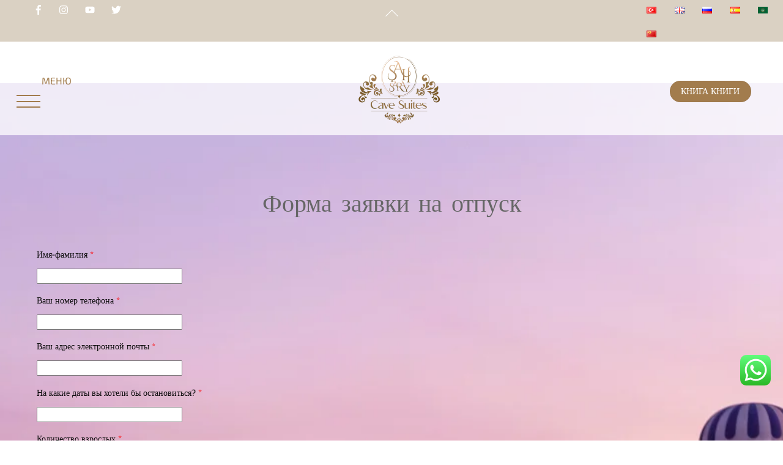

--- FILE ---
content_type: text/html; charset=UTF-8
request_url: https://sahsaraycavesuites.com/ru/%D1%84%D0%BE%D1%80%D0%BC%D0%B0-%D0%B7%D0%B0%D1%8F%D0%B2%D0%BA%D0%B8-%D0%BD%D0%B0-%D0%BE%D1%82%D0%BF%D1%83%D1%81%D0%BA/
body_size: 24173
content:
<!DOCTYPE html>
<html lang="ru-RU">
<head>
        <meta charset="UTF-8">
        <meta name="viewport" content="width=device-width, initial-scale=1, minimum-scale=1">
        <style id="tb_inline_styles" data-no-optimize="1">.tb_animation_on{overflow-x:hidden}.themify_builder .wow{visibility:hidden;animation-fill-mode:both}[data-tf-animation]{will-change:transform,opacity,visibility}.themify_builder .tf_lax_done{transition-duration:.8s;transition-timing-function:cubic-bezier(.165,.84,.44,1)}[data-sticky-active].tb_sticky_scroll_active{z-index:1}[data-sticky-active].tb_sticky_scroll_active .hide-on-stick{display:none}@media(min-width:1025px){.hide-desktop{width:0!important;height:0!important;padding:0!important;visibility:hidden!important;margin:0!important;display:table-column!important;background:0!important;content-visibility:hidden;overflow:hidden!important}}@media(min-width:769px) and (max-width:1024px){.hide-tablet_landscape{width:0!important;height:0!important;padding:0!important;visibility:hidden!important;margin:0!important;display:table-column!important;background:0!important;content-visibility:hidden;overflow:hidden!important}}@media(min-width:601px) and (max-width:768px){.hide-tablet{width:0!important;height:0!important;padding:0!important;visibility:hidden!important;margin:0!important;display:table-column!important;background:0!important;content-visibility:hidden;overflow:hidden!important}}@media(max-width:600px){.hide-mobile{width:0!important;height:0!important;padding:0!important;visibility:hidden!important;margin:0!important;display:table-column!important;background:0!important;content-visibility:hidden;overflow:hidden!important}}@media(max-width:768px){div.module-gallery-grid{--galn:var(--galt)}}@media(max-width:600px){
                .themify_map.tf_map_loaded{width:100%!important}
                .ui.builder_button,.ui.nav li a{padding:.525em 1.15em}
                .fullheight>.row_inner:not(.tb_col_count_1){min-height:0}
                div.module-gallery-grid{--galn:var(--galm);gap:8px}
            }</style><noscript><style>.themify_builder .wow,.wow .tf_lazy{visibility:visible!important}</style></noscript>            <style id="tf_lazy_style" data-no-optimize="1">
                .tf_svg_lazy{
                    content-visibility:auto;
                    background-size:100% 25%!important;
                    background-repeat:no-repeat!important;
                    background-position:0 0, 0 33.4%,0 66.6%,0 100%!important;
                    transition:filter .3s linear!important;
                    filter:blur(25px)!important;                    transform:translateZ(0)
                }
                .tf_svg_lazy_loaded{
                    filter:blur(0)!important
                }
                [data-lazy]:is(.module,.module_row:not(.tb_first)),.module[data-lazy] .ui,.module_row[data-lazy]:not(.tb_first):is(>.row_inner,.module_column[data-lazy],.module_subrow[data-lazy]){
                    background-image:none!important
                }
            </style>
            <noscript>
                <style>
                    .tf_svg_lazy{
                        display:none!important
                    }
                </style>
            </noscript>
                    <style id="tf_lazy_common" data-no-optimize="1">
                        img{
                max-width:100%;
                height:auto
            }
                                    :where(.tf_in_flx,.tf_flx){display:inline-flex;flex-wrap:wrap;place-items:center}
            .tf_fa,:is(em,i) tf-lottie{display:inline-block;vertical-align:middle}:is(em,i) tf-lottie{width:1.5em;height:1.5em}.tf_fa{width:1em;height:1em;stroke-width:0;stroke:currentColor;overflow:visible;fill:currentColor;pointer-events:none;text-rendering:optimizeSpeed;buffered-rendering:static}#tf_svg symbol{overflow:visible}:where(.tf_lazy){position:relative;visibility:visible;display:block;opacity:.3}.wow .tf_lazy:not(.tf_swiper-slide){visibility:hidden;opacity:1}div.tf_audio_lazy audio{visibility:hidden;height:0;display:inline}.mejs-container{visibility:visible}.tf_iframe_lazy{transition:opacity .3s ease-in-out;min-height:10px}:where(.tf_flx),.tf_swiper-wrapper{display:flex}.tf_swiper-slide{flex-shrink:0;opacity:0;width:100%;height:100%}.tf_swiper-wrapper>br,.tf_lazy.tf_swiper-wrapper .tf_lazy:after,.tf_lazy.tf_swiper-wrapper .tf_lazy:before{display:none}.tf_lazy:after,.tf_lazy:before{content:'';display:inline-block;position:absolute;width:10px!important;height:10px!important;margin:0 3px;top:50%!important;inset-inline:auto 50%!important;border-radius:100%;background-color:currentColor;visibility:visible;animation:tf-hrz-loader infinite .75s cubic-bezier(.2,.68,.18,1.08)}.tf_lazy:after{width:6px!important;height:6px!important;inset-inline:50% auto!important;margin-top:3px;animation-delay:-.4s}@keyframes tf-hrz-loader{0%,100%{transform:scale(1);opacity:1}50%{transform:scale(.1);opacity:.6}}.tf_lazy_lightbox{position:fixed;background:rgba(11,11,11,.8);color:#ccc;top:0;left:0;display:flex;align-items:center;justify-content:center;z-index:999}.tf_lazy_lightbox .tf_lazy:after,.tf_lazy_lightbox .tf_lazy:before{background:#fff}.tf_vd_lazy,tf-lottie{display:flex;flex-wrap:wrap}tf-lottie{aspect-ratio:1.777}.tf_w.tf_vd_lazy video{width:100%;height:auto;position:static;object-fit:cover}
        </style>
        <meta name='robots' content='index, follow, max-image-preview:large, max-snippet:-1, max-video-preview:-1' />
	<style>img:is([sizes="auto" i], [sizes^="auto," i]) { contain-intrinsic-size: 3000px 1500px }</style>
	<link rel="alternate" href="https://sahsaraycavesuites.com/tatil-talep-formu/" hreflang="tr" />
<link rel="alternate" href="https://sahsaraycavesuites.com/en/holiday-request-form/" hreflang="en" />
<link rel="alternate" href="https://sahsaraycavesuites.com/ru/%D1%84%D0%BE%D1%80%D0%BC%D0%B0-%D0%B7%D0%B0%D1%8F%D0%B2%D0%BA%D0%B8-%D0%BD%D0%B0-%D0%BE%D1%82%D0%BF%D1%83%D1%81%D0%BA/" hreflang="ru" />
<link rel="alternate" href="https://sahsaraycavesuites.com/es/formulario-de-solicitud-de-vacaciones/" hreflang="es" />
<link rel="alternate" href="https://sahsaraycavesuites.com/ar/%D8%A7%D8%B3%D8%AA%D9%85%D8%A7%D8%B1%D8%A9-%D8%B7%D9%84%D8%A8-%D8%A7%D8%AC%D8%A7%D8%B2%D8%A9/" hreflang="ar" />
<link rel="alternate" href="https://sahsaraycavesuites.com/zh/%E4%BC%91%E5%81%87%E7%94%B3%E8%AF%B7%E8%A1%A8/" hreflang="zh" />

	<!-- This site is optimized with the Yoast SEO Premium plugin v23.2 (Yoast SEO v25.3.1) - https://yoast.com/wordpress/plugins/seo/ -->
	<title>Форма заявки на отпуск - Şah Saray Cave Suites</title>
	<link rel="canonical" href="https://sahsaraycavesuites.com/ru/форма-заявки-на-отпуск/" />
	<meta property="og:locale" content="ru_RU" />
	<meta property="og:locale:alternate" content="tr_TR" />
	<meta property="og:locale:alternate" content="en_GB" />
	<meta property="og:locale:alternate" content="es_ES" />
	<meta property="og:locale:alternate" content="ar_AR" />
	<meta property="og:locale:alternate" content="zh_CN" />
	<meta property="og:type" content="article" />
	<meta property="og:title" content="Форма заявки на отпуск" />
	<meta property="og:description" content="Форма заявки на отпуск" />
	<meta property="og:url" content="https://sahsaraycavesuites.com/ru/форма-заявки-на-отпуск/" />
	<meta property="og:site_name" content="Şah Saray Cave Suites" />
	<meta property="article:publisher" content="https://facebook.com/sahsaraycavesuites" />
	<meta property="article:modified_time" content="2023-05-06T10:40:36+00:00" />
	<meta name="twitter:card" content="summary_large_image" />
	<script type="application/ld+json" class="yoast-schema-graph">{"@context":"https://schema.org","@graph":[{"@type":"WebPage","@id":"https://sahsaraycavesuites.com/ru/%D1%84%D0%BE%D1%80%D0%BC%D0%B0-%D0%B7%D0%B0%D1%8F%D0%B2%D0%BA%D0%B8-%D0%BD%D0%B0-%D0%BE%D1%82%D0%BF%D1%83%D1%81%D0%BA/","url":"https://sahsaraycavesuites.com/ru/%D1%84%D0%BE%D1%80%D0%BC%D0%B0-%D0%B7%D0%B0%D1%8F%D0%B2%D0%BA%D0%B8-%D0%BD%D0%B0-%D0%BE%D1%82%D0%BF%D1%83%D1%81%D0%BA/","name":"Форма заявки на отпуск - Şah Saray Cave Suites","isPartOf":{"@id":"https://sahsaraycavesuites.com/ru/#website"},"datePublished":"2023-04-25T10:42:24+00:00","dateModified":"2023-05-06T10:40:36+00:00","breadcrumb":{"@id":"https://sahsaraycavesuites.com/ru/%D1%84%D0%BE%D1%80%D0%BC%D0%B0-%D0%B7%D0%B0%D1%8F%D0%B2%D0%BA%D0%B8-%D0%BD%D0%B0-%D0%BE%D1%82%D0%BF%D1%83%D1%81%D0%BA/#breadcrumb"},"inLanguage":"ru-RU","potentialAction":[{"@type":"ReadAction","target":["https://sahsaraycavesuites.com/ru/%D1%84%D0%BE%D1%80%D0%BC%D0%B0-%D0%B7%D0%B0%D1%8F%D0%B2%D0%BA%D0%B8-%D0%BD%D0%B0-%D0%BE%D1%82%D0%BF%D1%83%D1%81%D0%BA/"]}]},{"@type":"BreadcrumbList","@id":"https://sahsaraycavesuites.com/ru/%D1%84%D0%BE%D1%80%D0%BC%D0%B0-%D0%B7%D0%B0%D1%8F%D0%B2%D0%BA%D0%B8-%D0%BD%D0%B0-%D0%BE%D1%82%D0%BF%D1%83%D1%81%D0%BA/#breadcrumb","itemListElement":[{"@type":"ListItem","position":1,"name":"Anasayfa","item":"https://sahsaraycavesuites.com/ru/"},{"@type":"ListItem","position":2,"name":"Форма заявки на отпуск"}]},{"@type":"WebSite","@id":"https://sahsaraycavesuites.com/ru/#website","url":"https://sahsaraycavesuites.com/ru/","name":"Şah Saray Cave Suites","description":"","publisher":{"@id":"https://sahsaraycavesuites.com/ru/#organization"},"potentialAction":[{"@type":"SearchAction","target":{"@type":"EntryPoint","urlTemplate":"https://sahsaraycavesuites.com/ru/?s={search_term_string}"},"query-input":{"@type":"PropertyValueSpecification","valueRequired":true,"valueName":"search_term_string"}}],"inLanguage":"ru-RU"},{"@type":"Organization","@id":"https://sahsaraycavesuites.com/ru/#organization","name":"Şah Saray Cave Suites","url":"https://sahsaraycavesuites.com/ru/","logo":{"@type":"ImageObject","inLanguage":"ru-RU","@id":"https://sahsaraycavesuites.com/ru/#/schema/logo/image/","url":"https://sahsaraycavesuites.com/wp-content/uploads/2023/11/sah-logo.png","contentUrl":"https://sahsaraycavesuites.com/wp-content/uploads/2023/11/sah-logo.png","width":5000,"height":5000,"caption":"Şah Saray Cave Suites"},"image":{"@id":"https://sahsaraycavesuites.com/ru/#/schema/logo/image/"},"sameAs":["https://facebook.com/sahsaraycavesuites","https://www.instagram.com/sahsaraycavesuites/"]}]}</script>
	<!-- / Yoast SEO Premium plugin. -->


<link rel="alternate" type="application/rss+xml" title="Şah Saray Cave Suites &raquo; Лента" href="https://sahsaraycavesuites.com/ru/feed/" />
<link rel="alternate" type="application/rss+xml" title="Şah Saray Cave Suites &raquo; Лента комментариев" href="https://sahsaraycavesuites.com/ru/comments/feed/" />
<link rel="preload" href="https://sahsaraycavesuites.com/wp-content/plugins/litespeed-cache/assets/css/litespeed-dummy.css?ver=6.8.3" as="style">
<link rel="preload" href="https://sahsaraycavesuites.com/wp-content/plugins/click-to-chat-for-whatsapp/new/inc/assets/css/main.css?ver=4.24" as="style"><link rel='stylesheet' id='ht_ctc_main_css-css' href='https://sahsaraycavesuites.com/wp-content/plugins/click-to-chat-for-whatsapp/new/inc/assets/css/main.css?ver=4.24' media='all' />
<style id='global-styles-inline-css'>
:root{--wp--preset--aspect-ratio--square: 1;--wp--preset--aspect-ratio--4-3: 4/3;--wp--preset--aspect-ratio--3-4: 3/4;--wp--preset--aspect-ratio--3-2: 3/2;--wp--preset--aspect-ratio--2-3: 2/3;--wp--preset--aspect-ratio--16-9: 16/9;--wp--preset--aspect-ratio--9-16: 9/16;--wp--preset--color--black: #000000;--wp--preset--color--cyan-bluish-gray: #abb8c3;--wp--preset--color--white: #ffffff;--wp--preset--color--pale-pink: #f78da7;--wp--preset--color--vivid-red: #cf2e2e;--wp--preset--color--luminous-vivid-orange: #ff6900;--wp--preset--color--luminous-vivid-amber: #fcb900;--wp--preset--color--light-green-cyan: #7bdcb5;--wp--preset--color--vivid-green-cyan: #00d084;--wp--preset--color--pale-cyan-blue: #8ed1fc;--wp--preset--color--vivid-cyan-blue: #0693e3;--wp--preset--color--vivid-purple: #9b51e0;--wp--preset--gradient--vivid-cyan-blue-to-vivid-purple: linear-gradient(135deg,rgba(6,147,227,1) 0%,rgb(155,81,224) 100%);--wp--preset--gradient--light-green-cyan-to-vivid-green-cyan: linear-gradient(135deg,rgb(122,220,180) 0%,rgb(0,208,130) 100%);--wp--preset--gradient--luminous-vivid-amber-to-luminous-vivid-orange: linear-gradient(135deg,rgba(252,185,0,1) 0%,rgba(255,105,0,1) 100%);--wp--preset--gradient--luminous-vivid-orange-to-vivid-red: linear-gradient(135deg,rgba(255,105,0,1) 0%,rgb(207,46,46) 100%);--wp--preset--gradient--very-light-gray-to-cyan-bluish-gray: linear-gradient(135deg,rgb(238,238,238) 0%,rgb(169,184,195) 100%);--wp--preset--gradient--cool-to-warm-spectrum: linear-gradient(135deg,rgb(74,234,220) 0%,rgb(151,120,209) 20%,rgb(207,42,186) 40%,rgb(238,44,130) 60%,rgb(251,105,98) 80%,rgb(254,248,76) 100%);--wp--preset--gradient--blush-light-purple: linear-gradient(135deg,rgb(255,206,236) 0%,rgb(152,150,240) 100%);--wp--preset--gradient--blush-bordeaux: linear-gradient(135deg,rgb(254,205,165) 0%,rgb(254,45,45) 50%,rgb(107,0,62) 100%);--wp--preset--gradient--luminous-dusk: linear-gradient(135deg,rgb(255,203,112) 0%,rgb(199,81,192) 50%,rgb(65,88,208) 100%);--wp--preset--gradient--pale-ocean: linear-gradient(135deg,rgb(255,245,203) 0%,rgb(182,227,212) 50%,rgb(51,167,181) 100%);--wp--preset--gradient--electric-grass: linear-gradient(135deg,rgb(202,248,128) 0%,rgb(113,206,126) 100%);--wp--preset--gradient--midnight: linear-gradient(135deg,rgb(2,3,129) 0%,rgb(40,116,252) 100%);--wp--preset--font-size--small: 13px;--wp--preset--font-size--medium: clamp(14px, 0.875rem + ((1vw - 3.2px) * 0.469), 20px);--wp--preset--font-size--large: clamp(22.041px, 1.378rem + ((1vw - 3.2px) * 1.091), 36px);--wp--preset--font-size--x-large: clamp(25.014px, 1.563rem + ((1vw - 3.2px) * 1.327), 42px);--wp--preset--font-family--system-font: -apple-system,BlinkMacSystemFont,"Segoe UI",Roboto,Oxygen-Sans,Ubuntu,Cantarell,"Helvetica Neue",sans-serif;--wp--preset--spacing--20: 0.44rem;--wp--preset--spacing--30: 0.67rem;--wp--preset--spacing--40: 1rem;--wp--preset--spacing--50: 1.5rem;--wp--preset--spacing--60: 2.25rem;--wp--preset--spacing--70: 3.38rem;--wp--preset--spacing--80: 5.06rem;--wp--preset--shadow--natural: 6px 6px 9px rgba(0, 0, 0, 0.2);--wp--preset--shadow--deep: 12px 12px 50px rgba(0, 0, 0, 0.4);--wp--preset--shadow--sharp: 6px 6px 0px rgba(0, 0, 0, 0.2);--wp--preset--shadow--outlined: 6px 6px 0px -3px rgba(255, 255, 255, 1), 6px 6px rgba(0, 0, 0, 1);--wp--preset--shadow--crisp: 6px 6px 0px rgba(0, 0, 0, 1);}:where(body) { margin: 0; }.wp-site-blocks > .alignleft { float: left; margin-right: 2em; }.wp-site-blocks > .alignright { float: right; margin-left: 2em; }.wp-site-blocks > .aligncenter { justify-content: center; margin-left: auto; margin-right: auto; }:where(.wp-site-blocks) > * { margin-block-start: 24px; margin-block-end: 0; }:where(.wp-site-blocks) > :first-child { margin-block-start: 0; }:where(.wp-site-blocks) > :last-child { margin-block-end: 0; }:root { --wp--style--block-gap: 24px; }:root :where(.is-layout-flow) > :first-child{margin-block-start: 0;}:root :where(.is-layout-flow) > :last-child{margin-block-end: 0;}:root :where(.is-layout-flow) > *{margin-block-start: 24px;margin-block-end: 0;}:root :where(.is-layout-constrained) > :first-child{margin-block-start: 0;}:root :where(.is-layout-constrained) > :last-child{margin-block-end: 0;}:root :where(.is-layout-constrained) > *{margin-block-start: 24px;margin-block-end: 0;}:root :where(.is-layout-flex){gap: 24px;}:root :where(.is-layout-grid){gap: 24px;}.is-layout-flow > .alignleft{float: left;margin-inline-start: 0;margin-inline-end: 2em;}.is-layout-flow > .alignright{float: right;margin-inline-start: 2em;margin-inline-end: 0;}.is-layout-flow > .aligncenter{margin-left: auto !important;margin-right: auto !important;}.is-layout-constrained > .alignleft{float: left;margin-inline-start: 0;margin-inline-end: 2em;}.is-layout-constrained > .alignright{float: right;margin-inline-start: 2em;margin-inline-end: 0;}.is-layout-constrained > .aligncenter{margin-left: auto !important;margin-right: auto !important;}.is-layout-constrained > :where(:not(.alignleft):not(.alignright):not(.alignfull)){margin-left: auto !important;margin-right: auto !important;}body .is-layout-flex{display: flex;}.is-layout-flex{flex-wrap: wrap;align-items: center;}.is-layout-flex > :is(*, div){margin: 0;}body .is-layout-grid{display: grid;}.is-layout-grid > :is(*, div){margin: 0;}body{font-family: var(--wp--preset--font-family--system-font);font-size: var(--wp--preset--font-size--medium);line-height: 1.6;padding-top: 0px;padding-right: 0px;padding-bottom: 0px;padding-left: 0px;}a:where(:not(.wp-element-button)){text-decoration: underline;}:root :where(.wp-element-button, .wp-block-button__link){background-color: #32373c;border-width: 0;color: #fff;font-family: inherit;font-size: inherit;line-height: inherit;padding: calc(0.667em + 2px) calc(1.333em + 2px);text-decoration: none;}.has-black-color{color: var(--wp--preset--color--black) !important;}.has-cyan-bluish-gray-color{color: var(--wp--preset--color--cyan-bluish-gray) !important;}.has-white-color{color: var(--wp--preset--color--white) !important;}.has-pale-pink-color{color: var(--wp--preset--color--pale-pink) !important;}.has-vivid-red-color{color: var(--wp--preset--color--vivid-red) !important;}.has-luminous-vivid-orange-color{color: var(--wp--preset--color--luminous-vivid-orange) !important;}.has-luminous-vivid-amber-color{color: var(--wp--preset--color--luminous-vivid-amber) !important;}.has-light-green-cyan-color{color: var(--wp--preset--color--light-green-cyan) !important;}.has-vivid-green-cyan-color{color: var(--wp--preset--color--vivid-green-cyan) !important;}.has-pale-cyan-blue-color{color: var(--wp--preset--color--pale-cyan-blue) !important;}.has-vivid-cyan-blue-color{color: var(--wp--preset--color--vivid-cyan-blue) !important;}.has-vivid-purple-color{color: var(--wp--preset--color--vivid-purple) !important;}.has-black-background-color{background-color: var(--wp--preset--color--black) !important;}.has-cyan-bluish-gray-background-color{background-color: var(--wp--preset--color--cyan-bluish-gray) !important;}.has-white-background-color{background-color: var(--wp--preset--color--white) !important;}.has-pale-pink-background-color{background-color: var(--wp--preset--color--pale-pink) !important;}.has-vivid-red-background-color{background-color: var(--wp--preset--color--vivid-red) !important;}.has-luminous-vivid-orange-background-color{background-color: var(--wp--preset--color--luminous-vivid-orange) !important;}.has-luminous-vivid-amber-background-color{background-color: var(--wp--preset--color--luminous-vivid-amber) !important;}.has-light-green-cyan-background-color{background-color: var(--wp--preset--color--light-green-cyan) !important;}.has-vivid-green-cyan-background-color{background-color: var(--wp--preset--color--vivid-green-cyan) !important;}.has-pale-cyan-blue-background-color{background-color: var(--wp--preset--color--pale-cyan-blue) !important;}.has-vivid-cyan-blue-background-color{background-color: var(--wp--preset--color--vivid-cyan-blue) !important;}.has-vivid-purple-background-color{background-color: var(--wp--preset--color--vivid-purple) !important;}.has-black-border-color{border-color: var(--wp--preset--color--black) !important;}.has-cyan-bluish-gray-border-color{border-color: var(--wp--preset--color--cyan-bluish-gray) !important;}.has-white-border-color{border-color: var(--wp--preset--color--white) !important;}.has-pale-pink-border-color{border-color: var(--wp--preset--color--pale-pink) !important;}.has-vivid-red-border-color{border-color: var(--wp--preset--color--vivid-red) !important;}.has-luminous-vivid-orange-border-color{border-color: var(--wp--preset--color--luminous-vivid-orange) !important;}.has-luminous-vivid-amber-border-color{border-color: var(--wp--preset--color--luminous-vivid-amber) !important;}.has-light-green-cyan-border-color{border-color: var(--wp--preset--color--light-green-cyan) !important;}.has-vivid-green-cyan-border-color{border-color: var(--wp--preset--color--vivid-green-cyan) !important;}.has-pale-cyan-blue-border-color{border-color: var(--wp--preset--color--pale-cyan-blue) !important;}.has-vivid-cyan-blue-border-color{border-color: var(--wp--preset--color--vivid-cyan-blue) !important;}.has-vivid-purple-border-color{border-color: var(--wp--preset--color--vivid-purple) !important;}.has-vivid-cyan-blue-to-vivid-purple-gradient-background{background: var(--wp--preset--gradient--vivid-cyan-blue-to-vivid-purple) !important;}.has-light-green-cyan-to-vivid-green-cyan-gradient-background{background: var(--wp--preset--gradient--light-green-cyan-to-vivid-green-cyan) !important;}.has-luminous-vivid-amber-to-luminous-vivid-orange-gradient-background{background: var(--wp--preset--gradient--luminous-vivid-amber-to-luminous-vivid-orange) !important;}.has-luminous-vivid-orange-to-vivid-red-gradient-background{background: var(--wp--preset--gradient--luminous-vivid-orange-to-vivid-red) !important;}.has-very-light-gray-to-cyan-bluish-gray-gradient-background{background: var(--wp--preset--gradient--very-light-gray-to-cyan-bluish-gray) !important;}.has-cool-to-warm-spectrum-gradient-background{background: var(--wp--preset--gradient--cool-to-warm-spectrum) !important;}.has-blush-light-purple-gradient-background{background: var(--wp--preset--gradient--blush-light-purple) !important;}.has-blush-bordeaux-gradient-background{background: var(--wp--preset--gradient--blush-bordeaux) !important;}.has-luminous-dusk-gradient-background{background: var(--wp--preset--gradient--luminous-dusk) !important;}.has-pale-ocean-gradient-background{background: var(--wp--preset--gradient--pale-ocean) !important;}.has-electric-grass-gradient-background{background: var(--wp--preset--gradient--electric-grass) !important;}.has-midnight-gradient-background{background: var(--wp--preset--gradient--midnight) !important;}.has-small-font-size{font-size: var(--wp--preset--font-size--small) !important;}.has-medium-font-size{font-size: var(--wp--preset--font-size--medium) !important;}.has-large-font-size{font-size: var(--wp--preset--font-size--large) !important;}.has-x-large-font-size{font-size: var(--wp--preset--font-size--x-large) !important;}.has-system-font-font-family{font-family: var(--wp--preset--font-family--system-font) !important;}
:root :where(.wp-block-pullquote){font-size: clamp(0.984em, 0.984rem + ((1vw - 0.2em) * 0.645), 1.5em);line-height: 1.6;}
</style>
<script src="https://sahsaraycavesuites.com/wp-includes/js/jquery/jquery.min.js?ver=3.7.1" id="jquery-core-js"></script>
<script src="https://sahsaraycavesuites.com/wp-includes/js/jquery/jquery-migrate.min.js?ver=3.4.1" id="jquery-migrate-js"></script>

<!-- Сниппет тегов Google (gtag.js), добавленный Site Kit -->

<!-- Сниппет Google Analytics добавлен с помощью Site Kit -->
<script src="https://www.googletagmanager.com/gtag/js?id=GT-MKBHCHV" id="google_gtagjs-js" async></script>
<script id="google_gtagjs-js-after">
window.dataLayer = window.dataLayer || [];function gtag(){dataLayer.push(arguments);}
gtag("set","linker",{"domains":["sahsaraycavesuites.com"]});
gtag("js", new Date());
gtag("set", "developer_id.dZTNiMT", true);
gtag("config", "GT-MKBHCHV");
</script>

<!-- Конечный сниппет тега Google (gtag.js), добавленный Site Kit -->
<link rel="https://api.w.org/" href="https://sahsaraycavesuites.com/wp-json/" /><link rel="alternate" title="JSON" type="application/json" href="https://sahsaraycavesuites.com/wp-json/wp/v2/pages/5372" /><link rel="EditURI" type="application/rsd+xml" title="RSD" href="https://sahsaraycavesuites.com/xmlrpc.php?rsd" />
<link rel='shortlink' href='https://sahsaraycavesuites.com/?p=5372' />
<link rel="alternate" title="oEmbed (JSON)" type="application/json+oembed" href="https://sahsaraycavesuites.com/wp-json/oembed/1.0/embed?url=https%3A%2F%2Fsahsaraycavesuites.com%2Fru%2F%25D1%2584%25D0%25BE%25D1%2580%25D0%25BC%25D0%25B0-%25D0%25B7%25D0%25B0%25D1%258F%25D0%25B2%25D0%25BA%25D0%25B8-%25D0%25BD%25D0%25B0-%25D0%25BE%25D1%2582%25D0%25BF%25D1%2583%25D1%2581%25D0%25BA%2F" />
<link rel="alternate" title="oEmbed (XML)" type="text/xml+oembed" href="https://sahsaraycavesuites.com/wp-json/oembed/1.0/embed?url=https%3A%2F%2Fsahsaraycavesuites.com%2Fru%2F%25D1%2584%25D0%25BE%25D1%2580%25D0%25BC%25D0%25B0-%25D0%25B7%25D0%25B0%25D1%258F%25D0%25B2%25D0%25BA%25D0%25B8-%25D0%25BD%25D0%25B0-%25D0%25BE%25D1%2582%25D0%25BF%25D1%2583%25D1%2581%25D0%25BA%2F&#038;format=xml" />
<!-- start Simple Custom CSS and JS -->
<script>
document.addEventListener("DOMContentLoaded", function() {
    const headingToRemove = document.getElementById("h-");
    if (headingToRemove) {
        headingToRemove.remove();
    }
});</script>
<!-- end Simple Custom CSS and JS -->
<!-- start Simple Custom CSS and JS -->
<script>
document.addEventListener("DOMContentLoaded", function () {
    const currentUrl = window.location.href;

    const invalidPatterns = [
        /(\?0=.*?)/g, 
        /(&builder_gallery=\d+)/g 
    ];

    const path = window.location.pathname;
    const languagePaths = {
        "": "/galeri/", // Varsayılan dil (Türkçe)
        "en": "/en/gallery/",
        "es": "/es/galeria/",
        "ru": "/ru/галерея/",
        "ar": "/ar/صالة-عرض/",
        "zh": "/zh/画廊/"
    };

    const pathParts = path.split("/");
    const languageCode = pathParts[1] in languagePaths ? pathParts[1] : "";

    const isInvalid = invalidPatterns.some(pattern => pattern.test(currentUrl));
    if (isInvalid && languageCode in languagePaths) {
        
        const redirectUrl = `${window.location.origin}${languagePaths[languageCode]}`;
        window.location.replace(redirectUrl); 
    }
});
</script>
<!-- end Simple Custom CSS and JS -->
<meta name="generator" content="Site Kit by Google 1.155.0" /><meta name="ti-site-data" content="eyJyIjoiMTowITc6MCEzMDowIiwibyI6Imh0dHBzOlwvXC9zYWhzYXJheWNhdmVzdWl0ZXMuY29tXC93cC1hZG1pblwvYWRtaW4tYWpheC5waHA/[base64]" />
	<style>
	@keyframes themifyAnimatedBG{
		0%{background-color:#33baab}100%{background-color:#e33b9e}50%{background-color:#4961d7}33.3%{background-color:#2ea85c}25%{background-color:#2bb8ed}20%{background-color:#dd5135}
	}
	.module_row.animated-bg{
		animation:themifyAnimatedBG 30000ms infinite alternate
	}
	</style>
	<meta name="google-site-verification" content="pp41IGF-j_tefw7bh-aYmGocBolc-ss8JBRUk5YsnzI">
<!-- Метатеги Google AdSense, добавленные Site Kit -->
<meta name="google-adsense-platform-account" content="ca-host-pub-2644536267352236">
<meta name="google-adsense-platform-domain" content="sitekit.withgoogle.com">
<!-- Завершите метатеги Google AdSense, добавленные Site Kit -->
<!-- Google Tag Manager -->
<script>(function(w,d,s,l,i){w[l]=w[l]||[];w[l].push({'gtm.start':
new Date().getTime(),event:'gtm.js'});var f=d.getElementsByTagName(s)[0],
j=d.createElement(s),dl=l!='dataLayer'?'&l='+l:'';j.async=true;j.src=
'https://www.googletagmanager.com/gtm.js?id='+i+dl;f.parentNode.insertBefore(j,f);
})(window,document,'script','dataLayer','GTM-TTQ4LB2');</script>
<!-- End Google Tag Manager -->

<!-- Сниппет Google AdSense, добавленный Site Kit -->
<script async src="https://pagead2.googlesyndication.com/pagead/js/adsbygoogle.js?client=ca-pub-8180437125396607&amp;host=ca-host-pub-2644536267352236" crossorigin="anonymous"></script>

<!-- Конечный сниппет Google AdSense, добавленный Site Kit -->
<link rel="icon" href="https://sahsaraycavesuites.com/wp-content/uploads/2023/03/cropped-logobeyaz-32x32.png" sizes="32x32" />
<link rel="icon" href="https://sahsaraycavesuites.com/wp-content/uploads/2023/03/cropped-logobeyaz-192x192.png" sizes="192x192" />
<link rel="apple-touch-icon" href="https://sahsaraycavesuites.com/wp-content/uploads/2023/03/cropped-logobeyaz-180x180.png" />
<meta name="msapplication-TileImage" content="https://sahsaraycavesuites.com/wp-content/uploads/2023/03/cropped-logobeyaz-270x270.png" />
<link rel="prefetch" href="https://sahsaraycavesuites.com/wp-content/themes/themify-ultra/js/themify-script.js?ver=7.9.0" as="script" fetchpriority="low"><link rel="prefetch" href="https://sahsaraycavesuites.com/wp-content/themes/themify-ultra/themify/js/modules/themify-sidemenu.js?ver=8.0.0" as="script" fetchpriority="low"><link rel="preload" href="https://sahsaraycavesuites.com/wp-content/themes/themify-ultra/themify/themify-builder/js/themify-builder-script.js?ver=8.0.0" as="script" fetchpriority="low"><link rel="prefetch" href="https://sahsaraycavesuites.com/wp-content/themes/themify-ultra/themify/themify-builder/js/modules/sticky.js?ver=8.0.0" as="script" fetchpriority="low"><link rel="prefetch" href="https://sahsaraycavesuites.com/wp-content/themes/themify-ultra/themify/themify-builder/js/modules/menu.js?ver=8.0.0" as="script" fetchpriority="low"><link rel="preload" href="https://sahsaraycavesuites.com/wp-content/uploads/2023/03/orjlogo1-1024x894-150x120.png" as="image" imagesrcset="https://sahsaraycavesuites.com/wp-content/uploads/2023/03/orjlogo1-1024x894-150x120.png 150w, https://sahsaraycavesuites.com/wp-content/uploads/2023/03/orjlogo1-1024x894-316x253.png 316w" imagesizes="(max-width: 150px) 100vw, 150px" fetchpriority="high"><style id="tf_gf_fonts_style">@font-face{font-family:'Exo';font-style:italic;font-display:swap;src:url(https://fonts.gstatic.com/s/exo/v25/4UaMrEtFpBISdk6u0Dfe5g.woff2) format('woff2');unicode-range:U+0102-0103,U+0110-0111,U+0128-0129,U+0168-0169,U+01A0-01A1,U+01AF-01B0,U+0300-0301,U+0303-0304,U+0308-0309,U+0323,U+0329,U+1EA0-1EF9,U+20AB;}@font-face{font-family:'Exo';font-style:italic;font-display:swap;src:url(https://fonts.gstatic.com/s/exo/v25/4UaMrEtFpBISdk6v0Dfe5g.woff2) format('woff2');unicode-range:U+0100-02BA,U+02BD-02C5,U+02C7-02CC,U+02CE-02D7,U+02DD-02FF,U+0304,U+0308,U+0329,U+1D00-1DBF,U+1E00-1E9F,U+1EF2-1EFF,U+2020,U+20A0-20AB,U+20AD-20C0,U+2113,U+2C60-2C7F,U+A720-A7FF;}@font-face{font-family:'Exo';font-style:italic;font-display:swap;src:url(https://fonts.gstatic.com/s/exo/v25/4UaMrEtFpBISdk6h0Dc.woff2) format('woff2');unicode-range:U+0000-00FF,U+0131,U+0152-0153,U+02BB-02BC,U+02C6,U+02DA,U+02DC,U+0304,U+0308,U+0329,U+2000-206F,U+20AC,U+2122,U+2191,U+2193,U+2212,U+2215,U+FEFF,U+FFFD;}@font-face{font-family:'Exo';font-style:italic;font-weight:500;font-display:swap;src:url(https://fonts.gstatic.com/s/exo/v25/4UaMrEtFpBISdk6u0Dfe5g.woff2) format('woff2');unicode-range:U+0102-0103,U+0110-0111,U+0128-0129,U+0168-0169,U+01A0-01A1,U+01AF-01B0,U+0300-0301,U+0303-0304,U+0308-0309,U+0323,U+0329,U+1EA0-1EF9,U+20AB;}@font-face{font-family:'Exo';font-style:italic;font-weight:500;font-display:swap;src:url(https://fonts.gstatic.com/s/exo/v25/4UaMrEtFpBISdk6v0Dfe5g.woff2) format('woff2');unicode-range:U+0100-02BA,U+02BD-02C5,U+02C7-02CC,U+02CE-02D7,U+02DD-02FF,U+0304,U+0308,U+0329,U+1D00-1DBF,U+1E00-1E9F,U+1EF2-1EFF,U+2020,U+20A0-20AB,U+20AD-20C0,U+2113,U+2C60-2C7F,U+A720-A7FF;}@font-face{font-family:'Exo';font-style:italic;font-weight:500;font-display:swap;src:url(https://fonts.gstatic.com/s/exo/v25/4UaMrEtFpBISdk6h0Dc.woff2) format('woff2');unicode-range:U+0000-00FF,U+0131,U+0152-0153,U+02BB-02BC,U+02C6,U+02DA,U+02DC,U+0304,U+0308,U+0329,U+2000-206F,U+20AC,U+2122,U+2191,U+2193,U+2212,U+2215,U+FEFF,U+FFFD;}@font-face{font-family:'Exo';font-display:swap;src:url(https://fonts.gstatic.com/s/exo/v25/4UaOrEtFpBISfH6jyDM.woff2) format('woff2');unicode-range:U+0102-0103,U+0110-0111,U+0128-0129,U+0168-0169,U+01A0-01A1,U+01AF-01B0,U+0300-0301,U+0303-0304,U+0308-0309,U+0323,U+0329,U+1EA0-1EF9,U+20AB;}@font-face{font-family:'Exo';font-display:swap;src:url(https://fonts.gstatic.com/s/exo/v25/4UaOrEtFpBISfX6jyDM.woff2) format('woff2');unicode-range:U+0100-02BA,U+02BD-02C5,U+02C7-02CC,U+02CE-02D7,U+02DD-02FF,U+0304,U+0308,U+0329,U+1D00-1DBF,U+1E00-1E9F,U+1EF2-1EFF,U+2020,U+20A0-20AB,U+20AD-20C0,U+2113,U+2C60-2C7F,U+A720-A7FF;}@font-face{font-family:'Exo';font-display:swap;src:url(https://fonts.gstatic.com/s/exo/v25/4UaOrEtFpBISc36j.woff2) format('woff2');unicode-range:U+0000-00FF,U+0131,U+0152-0153,U+02BB-02BC,U+02C6,U+02DA,U+02DC,U+0304,U+0308,U+0329,U+2000-206F,U+20AC,U+2122,U+2191,U+2193,U+2212,U+2215,U+FEFF,U+FFFD;}@font-face{font-family:'Exo';font-weight:500;font-display:swap;src:url(https://fonts.gstatic.com/s/exo/v25/4UaOrEtFpBISfH6jyDM.woff2) format('woff2');unicode-range:U+0102-0103,U+0110-0111,U+0128-0129,U+0168-0169,U+01A0-01A1,U+01AF-01B0,U+0300-0301,U+0303-0304,U+0308-0309,U+0323,U+0329,U+1EA0-1EF9,U+20AB;}@font-face{font-family:'Exo';font-weight:500;font-display:swap;src:url(https://fonts.gstatic.com/s/exo/v25/4UaOrEtFpBISfX6jyDM.woff2) format('woff2');unicode-range:U+0100-02BA,U+02BD-02C5,U+02C7-02CC,U+02CE-02D7,U+02DD-02FF,U+0304,U+0308,U+0329,U+1D00-1DBF,U+1E00-1E9F,U+1EF2-1EFF,U+2020,U+20A0-20AB,U+20AD-20C0,U+2113,U+2C60-2C7F,U+A720-A7FF;}@font-face{font-family:'Exo';font-weight:500;font-display:swap;src:url(https://fonts.gstatic.com/s/exo/v25/4UaOrEtFpBISc36j.woff2) format('woff2');unicode-range:U+0000-00FF,U+0131,U+0152-0153,U+02BB-02BC,U+02C6,U+02DA,U+02DC,U+0304,U+0308,U+0329,U+2000-206F,U+20AC,U+2122,U+2191,U+2193,U+2212,U+2215,U+FEFF,U+FFFD;}@font-face{font-family:'Exo 2';font-style:italic;font-display:swap;src:url(https://fonts.gstatic.com/s/exo2/v26/7cHov4okm5zmbtYtG-Ec5UIo.woff2) format('woff2');unicode-range:U+0460-052F,U+1C80-1C8A,U+20B4,U+2DE0-2DFF,U+A640-A69F,U+FE2E-FE2F;}@font-face{font-family:'Exo 2';font-style:italic;font-display:swap;src:url(https://fonts.gstatic.com/s/exo2/v26/7cHov4okm5zmbtYtG-gc5UIo.woff2) format('woff2');unicode-range:U+0301,U+0400-045F,U+0490-0491,U+04B0-04B1,U+2116;}@font-face{font-family:'Exo 2';font-style:italic;font-display:swap;src:url(https://fonts.gstatic.com/s/exo2/v26/7cHov4okm5zmbtYtG-Mc5UIo.woff2) format('woff2');unicode-range:U+0102-0103,U+0110-0111,U+0128-0129,U+0168-0169,U+01A0-01A1,U+01AF-01B0,U+0300-0301,U+0303-0304,U+0308-0309,U+0323,U+0329,U+1EA0-1EF9,U+20AB;}@font-face{font-family:'Exo 2';font-style:italic;font-display:swap;src:url(https://fonts.gstatic.com/s/exo2/v26/7cHov4okm5zmbtYtG-Ic5UIo.woff2) format('woff2');unicode-range:U+0100-02BA,U+02BD-02C5,U+02C7-02CC,U+02CE-02D7,U+02DD-02FF,U+0304,U+0308,U+0329,U+1D00-1DBF,U+1E00-1E9F,U+1EF2-1EFF,U+2020,U+20A0-20AB,U+20AD-20C0,U+2113,U+2C60-2C7F,U+A720-A7FF;}@font-face{font-family:'Exo 2';font-style:italic;font-display:swap;src:url(https://fonts.gstatic.com/s/exo2/v26/7cHov4okm5zmbtYtG-wc5Q.woff2) format('woff2');unicode-range:U+0000-00FF,U+0131,U+0152-0153,U+02BB-02BC,U+02C6,U+02DA,U+02DC,U+0304,U+0308,U+0329,U+2000-206F,U+20AC,U+2122,U+2191,U+2193,U+2212,U+2215,U+FEFF,U+FFFD;}@font-face{font-family:'Exo 2';font-style:italic;font-weight:500;font-display:swap;src:url(https://fonts.gstatic.com/s/exo2/v26/7cHov4okm5zmbtYtG-Ec5UIo.woff2) format('woff2');unicode-range:U+0460-052F,U+1C80-1C8A,U+20B4,U+2DE0-2DFF,U+A640-A69F,U+FE2E-FE2F;}@font-face{font-family:'Exo 2';font-style:italic;font-weight:500;font-display:swap;src:url(https://fonts.gstatic.com/s/exo2/v26/7cHov4okm5zmbtYtG-gc5UIo.woff2) format('woff2');unicode-range:U+0301,U+0400-045F,U+0490-0491,U+04B0-04B1,U+2116;}@font-face{font-family:'Exo 2';font-style:italic;font-weight:500;font-display:swap;src:url(https://fonts.gstatic.com/s/exo2/v26/7cHov4okm5zmbtYtG-Mc5UIo.woff2) format('woff2');unicode-range:U+0102-0103,U+0110-0111,U+0128-0129,U+0168-0169,U+01A0-01A1,U+01AF-01B0,U+0300-0301,U+0303-0304,U+0308-0309,U+0323,U+0329,U+1EA0-1EF9,U+20AB;}@font-face{font-family:'Exo 2';font-style:italic;font-weight:500;font-display:swap;src:url(https://fonts.gstatic.com/s/exo2/v26/7cHov4okm5zmbtYtG-Ic5UIo.woff2) format('woff2');unicode-range:U+0100-02BA,U+02BD-02C5,U+02C7-02CC,U+02CE-02D7,U+02DD-02FF,U+0304,U+0308,U+0329,U+1D00-1DBF,U+1E00-1E9F,U+1EF2-1EFF,U+2020,U+20A0-20AB,U+20AD-20C0,U+2113,U+2C60-2C7F,U+A720-A7FF;}@font-face{font-family:'Exo 2';font-style:italic;font-weight:500;font-display:swap;src:url(https://fonts.gstatic.com/s/exo2/v26/7cHov4okm5zmbtYtG-wc5Q.woff2) format('woff2');unicode-range:U+0000-00FF,U+0131,U+0152-0153,U+02BB-02BC,U+02C6,U+02DA,U+02DC,U+0304,U+0308,U+0329,U+2000-206F,U+20AC,U+2122,U+2191,U+2193,U+2212,U+2215,U+FEFF,U+FFFD;}@font-face{font-family:'Exo 2';font-display:swap;src:url(https://fonts.gstatic.com/s/exo2/v26/7cHmv4okm5zmbtYlK-4E4Q.woff2) format('woff2');unicode-range:U+0460-052F,U+1C80-1C8A,U+20B4,U+2DE0-2DFF,U+A640-A69F,U+FE2E-FE2F;}@font-face{font-family:'Exo 2';font-display:swap;src:url(https://fonts.gstatic.com/s/exo2/v26/7cHmv4okm5zmbtYsK-4E4Q.woff2) format('woff2');unicode-range:U+0301,U+0400-045F,U+0490-0491,U+04B0-04B1,U+2116;}@font-face{font-family:'Exo 2';font-display:swap;src:url(https://fonts.gstatic.com/s/exo2/v26/7cHmv4okm5zmbtYnK-4E4Q.woff2) format('woff2');unicode-range:U+0102-0103,U+0110-0111,U+0128-0129,U+0168-0169,U+01A0-01A1,U+01AF-01B0,U+0300-0301,U+0303-0304,U+0308-0309,U+0323,U+0329,U+1EA0-1EF9,U+20AB;}@font-face{font-family:'Exo 2';font-display:swap;src:url(https://fonts.gstatic.com/s/exo2/v26/7cHmv4okm5zmbtYmK-4E4Q.woff2) format('woff2');unicode-range:U+0100-02BA,U+02BD-02C5,U+02C7-02CC,U+02CE-02D7,U+02DD-02FF,U+0304,U+0308,U+0329,U+1D00-1DBF,U+1E00-1E9F,U+1EF2-1EFF,U+2020,U+20A0-20AB,U+20AD-20C0,U+2113,U+2C60-2C7F,U+A720-A7FF;}@font-face{font-family:'Exo 2';font-display:swap;src:url(https://fonts.gstatic.com/s/exo2/v26/7cHmv4okm5zmbtYoK-4.woff2) format('woff2');unicode-range:U+0000-00FF,U+0131,U+0152-0153,U+02BB-02BC,U+02C6,U+02DA,U+02DC,U+0304,U+0308,U+0329,U+2000-206F,U+20AC,U+2122,U+2191,U+2193,U+2212,U+2215,U+FEFF,U+FFFD;}@font-face{font-family:'Exo 2';font-weight:500;font-display:swap;src:url(https://fonts.gstatic.com/s/exo2/v26/7cHmv4okm5zmbtYlK-4E4Q.woff2) format('woff2');unicode-range:U+0460-052F,U+1C80-1C8A,U+20B4,U+2DE0-2DFF,U+A640-A69F,U+FE2E-FE2F;}@font-face{font-family:'Exo 2';font-weight:500;font-display:swap;src:url(https://fonts.gstatic.com/s/exo2/v26/7cHmv4okm5zmbtYsK-4E4Q.woff2) format('woff2');unicode-range:U+0301,U+0400-045F,U+0490-0491,U+04B0-04B1,U+2116;}@font-face{font-family:'Exo 2';font-weight:500;font-display:swap;src:url(https://fonts.gstatic.com/s/exo2/v26/7cHmv4okm5zmbtYnK-4E4Q.woff2) format('woff2');unicode-range:U+0102-0103,U+0110-0111,U+0128-0129,U+0168-0169,U+01A0-01A1,U+01AF-01B0,U+0300-0301,U+0303-0304,U+0308-0309,U+0323,U+0329,U+1EA0-1EF9,U+20AB;}@font-face{font-family:'Exo 2';font-weight:500;font-display:swap;src:url(https://fonts.gstatic.com/s/exo2/v26/7cHmv4okm5zmbtYmK-4E4Q.woff2) format('woff2');unicode-range:U+0100-02BA,U+02BD-02C5,U+02C7-02CC,U+02CE-02D7,U+02DD-02FF,U+0304,U+0308,U+0329,U+1D00-1DBF,U+1E00-1E9F,U+1EF2-1EFF,U+2020,U+20A0-20AB,U+20AD-20C0,U+2113,U+2C60-2C7F,U+A720-A7FF;}@font-face{font-family:'Exo 2';font-weight:500;font-display:swap;src:url(https://fonts.gstatic.com/s/exo2/v26/7cHmv4okm5zmbtYoK-4.woff2) format('woff2');unicode-range:U+0000-00FF,U+0131,U+0152-0153,U+02BB-02BC,U+02C6,U+02DA,U+02DC,U+0304,U+0308,U+0329,U+2000-206F,U+20AC,U+2122,U+2191,U+2193,U+2212,U+2215,U+FEFF,U+FFFD;}@font-face{font-family:'Ovo';font-display:swap;src:url(https://fonts.gstatic.com/s/ovo/v18/yYLl0h7WyfzTzI44.woff2) format('woff2');unicode-range:U+0000-00FF,U+0131,U+0152-0153,U+02BB-02BC,U+02C6,U+02DA,U+02DC,U+0304,U+0308,U+0329,U+2000-206F,U+20AC,U+2122,U+2191,U+2193,U+2212,U+2215,U+FEFF,U+FFFD;}@font-face{font-family:'Public Sans';font-style:italic;font-display:swap;src:url(https://fonts.gstatic.com/s/publicsans/v21/ijwTs572Xtc6ZYQws9YVwnNDTJPax9k0.woff2) format('woff2');unicode-range:U+0102-0103,U+0110-0111,U+0128-0129,U+0168-0169,U+01A0-01A1,U+01AF-01B0,U+0300-0301,U+0303-0304,U+0308-0309,U+0323,U+0329,U+1EA0-1EF9,U+20AB;}@font-face{font-family:'Public Sans';font-style:italic;font-display:swap;src:url(https://fonts.gstatic.com/s/publicsans/v21/ijwTs572Xtc6ZYQws9YVwnNDTJLax9k0.woff2) format('woff2');unicode-range:U+0100-02BA,U+02BD-02C5,U+02C7-02CC,U+02CE-02D7,U+02DD-02FF,U+0304,U+0308,U+0329,U+1D00-1DBF,U+1E00-1E9F,U+1EF2-1EFF,U+2020,U+20A0-20AB,U+20AD-20C0,U+2113,U+2C60-2C7F,U+A720-A7FF;}@font-face{font-family:'Public Sans';font-style:italic;font-display:swap;src:url(https://fonts.gstatic.com/s/publicsans/v21/ijwTs572Xtc6ZYQws9YVwnNDTJzaxw.woff2) format('woff2');unicode-range:U+0000-00FF,U+0131,U+0152-0153,U+02BB-02BC,U+02C6,U+02DA,U+02DC,U+0304,U+0308,U+0329,U+2000-206F,U+20AC,U+2122,U+2191,U+2193,U+2212,U+2215,U+FEFF,U+FFFD;}@font-face{font-family:'Public Sans';font-style:italic;font-weight:600;font-display:swap;src:url(https://fonts.gstatic.com/s/publicsans/v21/ijwTs572Xtc6ZYQws9YVwnNDTJPax9k0.woff2) format('woff2');unicode-range:U+0102-0103,U+0110-0111,U+0128-0129,U+0168-0169,U+01A0-01A1,U+01AF-01B0,U+0300-0301,U+0303-0304,U+0308-0309,U+0323,U+0329,U+1EA0-1EF9,U+20AB;}@font-face{font-family:'Public Sans';font-style:italic;font-weight:600;font-display:swap;src:url(https://fonts.gstatic.com/s/publicsans/v21/ijwTs572Xtc6ZYQws9YVwnNDTJLax9k0.woff2) format('woff2');unicode-range:U+0100-02BA,U+02BD-02C5,U+02C7-02CC,U+02CE-02D7,U+02DD-02FF,U+0304,U+0308,U+0329,U+1D00-1DBF,U+1E00-1E9F,U+1EF2-1EFF,U+2020,U+20A0-20AB,U+20AD-20C0,U+2113,U+2C60-2C7F,U+A720-A7FF;}@font-face{font-family:'Public Sans';font-style:italic;font-weight:600;font-display:swap;src:url(https://fonts.gstatic.com/s/publicsans/v21/ijwTs572Xtc6ZYQws9YVwnNDTJzaxw.woff2) format('woff2');unicode-range:U+0000-00FF,U+0131,U+0152-0153,U+02BB-02BC,U+02C6,U+02DA,U+02DC,U+0304,U+0308,U+0329,U+2000-206F,U+20AC,U+2122,U+2191,U+2193,U+2212,U+2215,U+FEFF,U+FFFD;}@font-face{font-family:'Public Sans';font-style:italic;font-weight:700;font-display:swap;src:url(https://fonts.gstatic.com/s/publicsans/v21/ijwTs572Xtc6ZYQws9YVwnNDTJPax9k0.woff2) format('woff2');unicode-range:U+0102-0103,U+0110-0111,U+0128-0129,U+0168-0169,U+01A0-01A1,U+01AF-01B0,U+0300-0301,U+0303-0304,U+0308-0309,U+0323,U+0329,U+1EA0-1EF9,U+20AB;}@font-face{font-family:'Public Sans';font-style:italic;font-weight:700;font-display:swap;src:url(https://fonts.gstatic.com/s/publicsans/v21/ijwTs572Xtc6ZYQws9YVwnNDTJLax9k0.woff2) format('woff2');unicode-range:U+0100-02BA,U+02BD-02C5,U+02C7-02CC,U+02CE-02D7,U+02DD-02FF,U+0304,U+0308,U+0329,U+1D00-1DBF,U+1E00-1E9F,U+1EF2-1EFF,U+2020,U+20A0-20AB,U+20AD-20C0,U+2113,U+2C60-2C7F,U+A720-A7FF;}@font-face{font-family:'Public Sans';font-style:italic;font-weight:700;font-display:swap;src:url(https://fonts.gstatic.com/s/publicsans/v21/ijwTs572Xtc6ZYQws9YVwnNDTJzaxw.woff2) format('woff2');unicode-range:U+0000-00FF,U+0131,U+0152-0153,U+02BB-02BC,U+02C6,U+02DA,U+02DC,U+0304,U+0308,U+0329,U+2000-206F,U+20AC,U+2122,U+2191,U+2193,U+2212,U+2215,U+FEFF,U+FFFD;}@font-face{font-family:'Public Sans';font-display:swap;src:url(https://fonts.gstatic.com/s/publicsans/v21/ijwRs572Xtc6ZYQws9YVwnNJfJ7Cww.woff2) format('woff2');unicode-range:U+0102-0103,U+0110-0111,U+0128-0129,U+0168-0169,U+01A0-01A1,U+01AF-01B0,U+0300-0301,U+0303-0304,U+0308-0309,U+0323,U+0329,U+1EA0-1EF9,U+20AB;}@font-face{font-family:'Public Sans';font-display:swap;src:url(https://fonts.gstatic.com/s/publicsans/v21/ijwRs572Xtc6ZYQws9YVwnNIfJ7Cww.woff2) format('woff2');unicode-range:U+0100-02BA,U+02BD-02C5,U+02C7-02CC,U+02CE-02D7,U+02DD-02FF,U+0304,U+0308,U+0329,U+1D00-1DBF,U+1E00-1E9F,U+1EF2-1EFF,U+2020,U+20A0-20AB,U+20AD-20C0,U+2113,U+2C60-2C7F,U+A720-A7FF;}@font-face{font-family:'Public Sans';font-display:swap;src:url(https://fonts.gstatic.com/s/publicsans/v21/ijwRs572Xtc6ZYQws9YVwnNGfJ4.woff2) format('woff2');unicode-range:U+0000-00FF,U+0131,U+0152-0153,U+02BB-02BC,U+02C6,U+02DA,U+02DC,U+0304,U+0308,U+0329,U+2000-206F,U+20AC,U+2122,U+2191,U+2193,U+2212,U+2215,U+FEFF,U+FFFD;}@font-face{font-family:'Public Sans';font-weight:600;font-display:swap;src:url(https://fonts.gstatic.com/s/publicsans/v21/ijwRs572Xtc6ZYQws9YVwnNJfJ7Cww.woff2) format('woff2');unicode-range:U+0102-0103,U+0110-0111,U+0128-0129,U+0168-0169,U+01A0-01A1,U+01AF-01B0,U+0300-0301,U+0303-0304,U+0308-0309,U+0323,U+0329,U+1EA0-1EF9,U+20AB;}@font-face{font-family:'Public Sans';font-weight:600;font-display:swap;src:url(https://fonts.gstatic.com/s/publicsans/v21/ijwRs572Xtc6ZYQws9YVwnNIfJ7Cww.woff2) format('woff2');unicode-range:U+0100-02BA,U+02BD-02C5,U+02C7-02CC,U+02CE-02D7,U+02DD-02FF,U+0304,U+0308,U+0329,U+1D00-1DBF,U+1E00-1E9F,U+1EF2-1EFF,U+2020,U+20A0-20AB,U+20AD-20C0,U+2113,U+2C60-2C7F,U+A720-A7FF;}@font-face{font-family:'Public Sans';font-weight:600;font-display:swap;src:url(https://fonts.gstatic.com/s/publicsans/v21/ijwRs572Xtc6ZYQws9YVwnNGfJ4.woff2) format('woff2');unicode-range:U+0000-00FF,U+0131,U+0152-0153,U+02BB-02BC,U+02C6,U+02DA,U+02DC,U+0304,U+0308,U+0329,U+2000-206F,U+20AC,U+2122,U+2191,U+2193,U+2212,U+2215,U+FEFF,U+FFFD;}@font-face{font-family:'Public Sans';font-weight:700;font-display:swap;src:url(https://fonts.gstatic.com/s/publicsans/v21/ijwRs572Xtc6ZYQws9YVwnNJfJ7Cww.woff2) format('woff2');unicode-range:U+0102-0103,U+0110-0111,U+0128-0129,U+0168-0169,U+01A0-01A1,U+01AF-01B0,U+0300-0301,U+0303-0304,U+0308-0309,U+0323,U+0329,U+1EA0-1EF9,U+20AB;}@font-face{font-family:'Public Sans';font-weight:700;font-display:swap;src:url(https://fonts.gstatic.com/s/publicsans/v21/ijwRs572Xtc6ZYQws9YVwnNIfJ7Cww.woff2) format('woff2');unicode-range:U+0100-02BA,U+02BD-02C5,U+02C7-02CC,U+02CE-02D7,U+02DD-02FF,U+0304,U+0308,U+0329,U+1D00-1DBF,U+1E00-1E9F,U+1EF2-1EFF,U+2020,U+20A0-20AB,U+20AD-20C0,U+2113,U+2C60-2C7F,U+A720-A7FF;}@font-face{font-family:'Public Sans';font-weight:700;font-display:swap;src:url(https://fonts.gstatic.com/s/publicsans/v21/ijwRs572Xtc6ZYQws9YVwnNGfJ4.woff2) format('woff2');unicode-range:U+0000-00FF,U+0131,U+0152-0153,U+02BB-02BC,U+02C6,U+02DA,U+02DC,U+0304,U+0308,U+0329,U+2000-206F,U+20AC,U+2122,U+2191,U+2193,U+2212,U+2215,U+FEFF,U+FFFD;}@font-face{font-family:'Raleway';font-style:italic;font-display:swap;src:url(https://fonts.gstatic.com/s/raleway/v37/1Pt_g8zYS_SKggPNyCgSQamb1W0lwk4S4WjMDr4fIA9c.woff2) format('woff2');unicode-range:U+0460-052F,U+1C80-1C8A,U+20B4,U+2DE0-2DFF,U+A640-A69F,U+FE2E-FE2F;}@font-face{font-family:'Raleway';font-style:italic;font-display:swap;src:url(https://fonts.gstatic.com/s/raleway/v37/1Pt_g8zYS_SKggPNyCgSQamb1W0lwk4S4WjMDrcfIA9c.woff2) format('woff2');unicode-range:U+0301,U+0400-045F,U+0490-0491,U+04B0-04B1,U+2116;}@font-face{font-family:'Raleway';font-style:italic;font-display:swap;src:url(https://fonts.gstatic.com/s/raleway/v37/1Pt_g8zYS_SKggPNyCgSQamb1W0lwk4S4WjMDrwfIA9c.woff2) format('woff2');unicode-range:U+0102-0103,U+0110-0111,U+0128-0129,U+0168-0169,U+01A0-01A1,U+01AF-01B0,U+0300-0301,U+0303-0304,U+0308-0309,U+0323,U+0329,U+1EA0-1EF9,U+20AB;}@font-face{font-family:'Raleway';font-style:italic;font-display:swap;src:url(https://fonts.gstatic.com/s/raleway/v37/1Pt_g8zYS_SKggPNyCgSQamb1W0lwk4S4WjMDr0fIA9c.woff2) format('woff2');unicode-range:U+0100-02BA,U+02BD-02C5,U+02C7-02CC,U+02CE-02D7,U+02DD-02FF,U+0304,U+0308,U+0329,U+1D00-1DBF,U+1E00-1E9F,U+1EF2-1EFF,U+2020,U+20A0-20AB,U+20AD-20C0,U+2113,U+2C60-2C7F,U+A720-A7FF;}@font-face{font-family:'Raleway';font-style:italic;font-display:swap;src:url(https://fonts.gstatic.com/s/raleway/v37/1Pt_g8zYS_SKggPNyCgSQamb1W0lwk4S4WjMDrMfIA.woff2) format('woff2');unicode-range:U+0000-00FF,U+0131,U+0152-0153,U+02BB-02BC,U+02C6,U+02DA,U+02DC,U+0304,U+0308,U+0329,U+2000-206F,U+20AC,U+2122,U+2191,U+2193,U+2212,U+2215,U+FEFF,U+FFFD;}@font-face{font-family:'Raleway';font-display:swap;src:url(https://fonts.gstatic.com/s/raleway/v37/1Ptxg8zYS_SKggPN4iEgvnHyvveLxVvaorCFPrEHJA.woff2) format('woff2');unicode-range:U+0460-052F,U+1C80-1C8A,U+20B4,U+2DE0-2DFF,U+A640-A69F,U+FE2E-FE2F;}@font-face{font-family:'Raleway';font-display:swap;src:url(https://fonts.gstatic.com/s/raleway/v37/1Ptxg8zYS_SKggPN4iEgvnHyvveLxVvaorCMPrEHJA.woff2) format('woff2');unicode-range:U+0301,U+0400-045F,U+0490-0491,U+04B0-04B1,U+2116;}@font-face{font-family:'Raleway';font-display:swap;src:url(https://fonts.gstatic.com/s/raleway/v37/1Ptxg8zYS_SKggPN4iEgvnHyvveLxVvaorCHPrEHJA.woff2) format('woff2');unicode-range:U+0102-0103,U+0110-0111,U+0128-0129,U+0168-0169,U+01A0-01A1,U+01AF-01B0,U+0300-0301,U+0303-0304,U+0308-0309,U+0323,U+0329,U+1EA0-1EF9,U+20AB;}@font-face{font-family:'Raleway';font-display:swap;src:url(https://fonts.gstatic.com/s/raleway/v37/1Ptxg8zYS_SKggPN4iEgvnHyvveLxVvaorCGPrEHJA.woff2) format('woff2');unicode-range:U+0100-02BA,U+02BD-02C5,U+02C7-02CC,U+02CE-02D7,U+02DD-02FF,U+0304,U+0308,U+0329,U+1D00-1DBF,U+1E00-1E9F,U+1EF2-1EFF,U+2020,U+20A0-20AB,U+20AD-20C0,U+2113,U+2C60-2C7F,U+A720-A7FF;}@font-face{font-family:'Raleway';font-display:swap;src:url(https://fonts.gstatic.com/s/raleway/v37/1Ptxg8zYS_SKggPN4iEgvnHyvveLxVvaorCIPrE.woff2) format('woff2');unicode-range:U+0000-00FF,U+0131,U+0152-0153,U+02BB-02BC,U+02C6,U+02DA,U+02DC,U+0304,U+0308,U+0329,U+2000-206F,U+20AC,U+2122,U+2191,U+2193,U+2212,U+2215,U+FEFF,U+FFFD;}</style><link rel="preload" fetchpriority="high" href="https://sahsaraycavesuites.com/wp-content/uploads/themify-concate/3503303775/themify-609112655.css" as="style"><link fetchpriority="high" id="themify_concate-css" rel="stylesheet" href="https://sahsaraycavesuites.com/wp-content/uploads/themify-concate/3503303775/themify-609112655.css"><link rel="preconnect" href="https://www.google-analytics.com">		<style id="wp-custom-css">
			svg.arrow-unsorted-368013 {
    fill: #ffffff !important;
    color: #ffffff !important;
}

svg.arrow-unsorted-368013 path {
    fill: #ffffff !important;
}
svg.list-377408 {
    fill: #ffffff !important;
    color: #ffffff !important;
}

svg.list-377408 path {
    fill: #ffffff !important;
}
.ez-toc-cssicon {
    border: 1px solid #ffffff;
}
.themify_builder_content-3685 .tb_jnzg194.module-menu.mobile-menu-module, .themify_builder_content-3685 .tb_jnzg194.module-menu.mobile-menu-dropdown.module-menu-mobile-active .nav {
    padding-bottom: 16%;
    padding-top: 16%;
    background-color:white!important;
}
.themify_builder_content-3466 .tb_jnzg194.module-menu.mobile-menu-module, .themify_builder_content-3466 .tb_jnzg194.module-menu.mobile-menu-dropdown.module-menu-mobile-active .nav {
    padding-bottom: 16%;
    padding-top: 16%;
    background-color: white!important;
}
.themify_builder_content-3415 .tb_5ias279.module-menu.mobile-menu-module, .themify_builder_content-3415 .tb_5ias279.module-menu.mobile-menu-dropdown.module-menu-mobile-active .nav {
    background-color: white !important;
    padding-top: 16%;
    padding-bottom: 16%;
}
.themify_builder .body-overlay.body-overlay-on {
    opacity: 1;
    visibility: hidden;
    z-index: -1;
}
#ez-toc-container li {
  background-color: #9f905c;
  padding: 6px 10px;
  margin-bottom: 5px;
  border-radius: 4px;
}

#ez-toc-container li a {
  color: #fff;
  text-decoration: none;
}

#ez-toc-container {
    padding-top: 30px;
    padding-bottom: 30px;
    background-color: #9f905c !important;
    color: white !important;
    border-radius: 8px;
    width: 100%; /* Mobilde tam genişlik */
}

/* Masaüstünde max-width uygula */
@media (min-width: 768px) {
  #ez-toc-container {
    max-width: 970px !important;
    margin: 0 auto; /* ortalamak için */
  }
}		</style>
			<script type="application/ld+json">
{
  "@context": "https://schema.org",
  "@type": "Hotel",
  "name": "Şah Saray Cave Suites",
  "url": "https://sahsaraycavesuites.com/",
  "image": "https://sahsaraycavesuites.com/wp-content/uploads/2023/03/cropped-logobeyaz-192x192.png",
  "address": {
    "@type": "PostalAddress",
    "streetAddress": "Orta Mahalle Uzundere/1 Sokak No:1 Göreme, Kapadokya",
    "addressLocality": "Kapadokya",
    "addressRegion": "Nevşehir",
    "postalCode": "50180",
    "addressCountry": "TR"
  },
  "telephone": "+90 535 770 65 00",
  "aggregateRating": {
    "@type": "AggregateRating",
    "ratingValue": "4.9", 
    "reviewCount": "241" 
  }
}
</script>

</head>
<body class="wp-singular page-template-default page page-id-5372 wp-theme-themify-ultra wp-child-theme-themify-ultra-child skin-default sidebar-none full_width no-home tb_animation_on ready-view header-none footer-none search-off footer-off sidemenu-active">
<a class="screen-reader-text skip-to-content" href="#content">Skip to content</a><!-- hook content: themify_body_start --><div class="tb_layout_part_wrap tf_w">
<!--themify_builder_content-->
    <div  class="themify_builder_content themify_builder_content-3736 themify_builder not_editable_builder" data-postid="3736">
                        <div  data-css_id="yptr912" data-lazy="1" class="module_row themify_builder_row fullwidth tb_yptr912 tb_first tf_w hide-mobile">
                        <div class="row_inner col_align_top tb_col_count_2 tf_box tf_rel">
                        <div  data-lazy="1" class="module_column tb-column col4-2 tb_6xv7913 first">
                    <!-- module icon -->
<div  class="module module-icon tb_wr62519  normal circle icon_horizontal " data-lazy="1">
            <div class="module-icon-item">
                            <a href="https://www.facebook.com/sahsaraycavesuites" rel="noopener" target="_blank">
                                                                    <em class="tf_box" style="color:#ffffff"><svg  class="tf_fa tf-fab-facebook" aria-hidden="true"><use href="#tf-fab-facebook"></use></svg></em>
                                                                </a>
                    </div>
            <div class="module-icon-item">
                            <a href="https://www.instagram.com/sahsaraycavesuites/" rel="noopener" target="_blank">
                                                                    <em class="tf_box" style="color:#ffffff"><svg  class="tf_fa tf-fab-instagram" aria-hidden="true"><use href="#tf-fab-instagram"></use></svg></em>
                                                                </a>
                    </div>
            <div class="module-icon-item">
                            <a href="https://www.youtube.com/channel/UCBAu1v77mmDyw7zdzP0CYTw/videos" rel="noopener" target="_blank">
                                                                    <em class="tf_box" style="color:#ffffff"><svg  class="tf_fa tf-fab-youtube" aria-hidden="true"><use href="#tf-fab-youtube"></use></svg></em>
                                                                </a>
                    </div>
            <div class="module-icon-item">
                            <a href="https://twitter.com/HotelSahSaray" rel="noopener" target="_blank">
                                                                    <em class="tf_box" style="color:#ffffff"><svg  class="tf_fa tf-fab-twitter" aria-hidden="true"><use href="#tf-fab-twitter"></use></svg></em>
                                                                </a>
                    </div>
    </div>
<!-- /module icon -->
        </div>
                    <div  data-lazy="1" class="module_column tb-column col4-2 tb_noea913 last">
                    <!-- module widget -->
<div  class="module module-widget tb_kmgm681  " data-lazy="1">
    <div class="widget widget_polylang"><ul>
	<li class="lang-item lang-item-17 lang-item-tr lang-item-first"><a lang="tr-TR" hreflang="tr-TR" href="https://sahsaraycavesuites.com/tatil-talep-formu/"><img src="[data-uri]" alt="Türkçe" width="16" height="11" style="width: 16px; height: 11px;" /></a></li>
	<li class="lang-item lang-item-14 lang-item-en"><a lang="en-GB" hreflang="en-GB" href="https://sahsaraycavesuites.com/en/holiday-request-form/"><img src="[data-uri]" alt="English" width="16" height="11" style="width: 16px; height: 11px;" /></a></li>
	<li class="lang-item lang-item-123 lang-item-ru current-lang"><a lang="ru-RU" hreflang="ru-RU" href="https://sahsaraycavesuites.com/ru/%D1%84%D0%BE%D1%80%D0%BC%D0%B0-%D0%B7%D0%B0%D1%8F%D0%B2%D0%BA%D0%B8-%D0%BD%D0%B0-%D0%BE%D1%82%D0%BF%D1%83%D1%81%D0%BA/" aria-current="true"><img src="[data-uri]" alt="Русский" width="16" height="11" style="width: 16px; height: 11px;" /></a></li>
	<li class="lang-item lang-item-112 lang-item-es"><a lang="es-ES" hreflang="es-ES" href="https://sahsaraycavesuites.com/es/formulario-de-solicitud-de-vacaciones/"><img src="[data-uri]" alt="Español" width="16" height="11" style="width: 16px; height: 11px;" /></a></li>
	<li class="lang-item lang-item-217 lang-item-ar"><a lang="ar" hreflang="ar" href="https://sahsaraycavesuites.com/ar/%D8%A7%D8%B3%D8%AA%D9%85%D8%A7%D8%B1%D8%A9-%D8%B7%D9%84%D8%A8-%D8%A7%D8%AC%D8%A7%D8%B2%D8%A9/"><img src="[data-uri]" alt="Hrvatski" width="16" height="11" style="width: 16px; height: 11px;" /></a></li>
	<li class="lang-item lang-item-182 lang-item-zh"><a lang="zh-CN" hreflang="zh-CN" href="https://sahsaraycavesuites.com/zh/%E4%BC%91%E5%81%87%E7%94%B3%E8%AF%B7%E8%A1%A8/"><img src="[data-uri]" alt="中文 (中国)" width="16" height="11" style="width: 16px; height: 11px;" /></a></li>
</ul>
</div></div>
<!-- /module widget -->
        </div>
                        </div>
        </div>
                        <div  data-css_id="y5um500" data-lazy="1" class="module_row themify_builder_row fullwidth tb_y5um500 tf_w hide-desktop hide-tablet hide-tablet_landscape">
                        <div class="row_inner col_align_top tb_col_count_2 tf_box tf_rel">
                        <div  data-lazy="1" class="module_column tb-column col4-2 tb_hn7y500 first">
                            </div>
                    <div  data-lazy="1" class="module_column tb-column col4-2 tb_5zaf501 last">
                    <!-- module widget -->
<div  class="module module-widget tb_pji2501  " data-lazy="1">
    <div class="widget widget_polylang"><ul>
	<li class="lang-item lang-item-17 lang-item-tr lang-item-first"><a lang="tr-TR" hreflang="tr-TR" href="https://sahsaraycavesuites.com/tatil-talep-formu/"><img src="[data-uri]" alt="Türkçe" width="16" height="11" style="width: 16px; height: 11px;" /></a></li>
	<li class="lang-item lang-item-14 lang-item-en"><a lang="en-GB" hreflang="en-GB" href="https://sahsaraycavesuites.com/en/holiday-request-form/"><img src="[data-uri]" alt="English" width="16" height="11" style="width: 16px; height: 11px;" /></a></li>
	<li class="lang-item lang-item-123 lang-item-ru current-lang"><a lang="ru-RU" hreflang="ru-RU" href="https://sahsaraycavesuites.com/ru/%D1%84%D0%BE%D1%80%D0%BC%D0%B0-%D0%B7%D0%B0%D1%8F%D0%B2%D0%BA%D0%B8-%D0%BD%D0%B0-%D0%BE%D1%82%D0%BF%D1%83%D1%81%D0%BA/" aria-current="true"><img src="[data-uri]" alt="Русский" width="16" height="11" style="width: 16px; height: 11px;" /></a></li>
	<li class="lang-item lang-item-112 lang-item-es"><a lang="es-ES" hreflang="es-ES" href="https://sahsaraycavesuites.com/es/formulario-de-solicitud-de-vacaciones/"><img src="[data-uri]" alt="Español" width="16" height="11" style="width: 16px; height: 11px;" /></a></li>
	<li class="lang-item lang-item-217 lang-item-ar"><a lang="ar" hreflang="ar" href="https://sahsaraycavesuites.com/ar/%D8%A7%D8%B3%D8%AA%D9%85%D8%A7%D8%B1%D8%A9-%D8%B7%D9%84%D8%A8-%D8%A7%D8%AC%D8%A7%D8%B2%D8%A9/"><img src="[data-uri]" alt="Hrvatski" width="16" height="11" style="width: 16px; height: 11px;" /></a></li>
	<li class="lang-item lang-item-182 lang-item-zh"><a lang="zh-CN" hreflang="zh-CN" href="https://sahsaraycavesuites.com/zh/%E4%BC%91%E5%81%87%E7%94%B3%E8%AF%B7%E8%A1%A8/"><img src="[data-uri]" alt="中文 (中国)" width="16" height="11" style="width: 16px; height: 11px;" /></a></li>
</ul>
</div></div>
<!-- /module widget -->
        </div>
                        </div>
        </div>
            </div>
<!--/themify_builder_content-->
</div>
<!-- /hook content: themify_body_start --><svg id="tf_svg" style="display:none"><defs><symbol id="tf-fab-facebook" viewBox="0 0 17 32"><path d="M13.5 5.31q-1.13 0-1.78.38t-.85.94-.18 1.43V12H16l-.75 5.69h-4.56V32H4.8V17.7H0V12h4.8V7.5q0-3.56 2-5.53T12.13 0q2.68 0 4.37.25v5.06h-3z"/></symbol><symbol id="tf-fab-instagram" viewBox="0 0 32 32"><path d="M14 8.81q3 0 5.1 2.1t2.09 5.1-2.1 5.08T14 23.2t-5.1-2.1T6.82 16t2.1-5.1T14 8.82zm0 11.88q1.94 0 3.31-1.38T18.7 16t-1.38-3.31T14 11.3t-3.31 1.38T9.3 16t1.38 3.31T14 20.7zM23.13 8.5q0 .69-.47 1.19t-1.16.5-1.19-.5-.5-1.19.5-1.16 1.19-.46 1.16.46.46 1.16zm4.8 1.75Q28 11.94 28 16t-.06 5.75q-.19 3.81-2.28 5.9t-5.9 2.23Q18.05 30 14 30t-5.75-.13q-3.81-.18-5.87-2.25-.82-.75-1.32-1.75t-.72-1.93-.21-2.2Q0 20.07 0 16t.13-5.81Q.3 6.44 2.38 4.37q2.06-2.12 5.87-2.31Q9.94 2 14 2t5.75.06q3.81.19 5.9 2.28t2.29 5.9zm-3 14q.2-.5.32-1.28t.19-1.88.06-1.78V12.7l-.06-1.78-.19-1.88-.31-1.28q-.75-1.94-2.69-2.69-.5-.18-1.28-.31t-1.88-.19-1.75-.06H10.7l-1.78.06-1.88.19-1.28.31q-1.94.75-2.69 2.7-.18.5-.31 1.27t-.19 1.88-.06 1.75v6l.03 1.53.1 1.6.18 1.34.25 1.12q.82 1.94 2.69 2.69.5.19 1.28.31t1.88.19 1.75.06h6.65l1.78-.06 1.88-.19 1.28-.31q1.94-.81 2.69-2.69z"/></symbol><symbol id="tf-fab-youtube" viewBox="0 0 36 32"><path d="M34.38 7.75q.18.75.34 1.88t.22 2.21.1 2.03.02 1.57V16q0 5.63-.68 8.31-.32 1.07-1.13 1.88t-1.94 1.12q-1.19.32-4.5.47t-6.06.22H18q-10.7 0-13.31-.69-2.44-.68-3.07-3-.31-1.18-.47-3.28T.94 17.5V16q0-5.56.68-8.25.32-1.12 1.13-1.94T4.69 4.7q1.18-.31 4.5-.47T15.25 4H18q10.69 0 13.31.69 1.13.31 1.94 1.12t1.13 1.94zM14.5 21.13 23.44 16l-8.94-5.06v10.19z"/></symbol><symbol id="tf-fab-twitter" viewBox="0 0 32 32"><path d="M28.69 9.5q.06.25.06.81 0 3.32-1.25 6.6t-3.53 6-5.9 4.4-8 1.7Q4.56 29 0 26.05q.69.07 1.56.07 4.57 0 8.2-2.82-2.2 0-3.85-1.28T3.63 18.8q.62.07 1.19.07.87 0 1.75-.2-1.5-.3-2.7-1.24T2 15.16t-.69-2.9v-.13q1.38.8 2.94.87-2.94-2-2.94-5.5 0-1.75.94-3.31Q4.7 7.25 8.22 9.06t7.53 2q-.12-.75-.12-1.5 0-2.69 1.9-4.62T22.13 3Q25 3 26.94 5.06q2.25-.43 4.19-1.56-.75 2.31-2.88 3.63 1.88-.25 3.75-1.07-1.37 2-3.31 3.44z"/></symbol><style id="tf_fonts_style">.tf_fa.tf-fab-youtube{width:1.125em}</style></defs></svg><script> </script><div id="pagewrap" class="tf_box hfeed site">
	
	<div id="body" class="tf_box tf_clear tf_mw tf_clearfix">
		
	<!-- layout-container -->
<div id="layout" class="pagewidth tf_box tf_clearfix">
        <!-- content -->
    <main id="content" class="tf_box tf_clearfix">
	                <div id="page-5372" class="type-page">
                            <div class="page-content entry-content">
            <style id="themify-builder-5372-generated-cffonts">@font-face{
	font-family:'amsterdam';
	font-style:normal;
	font-weight:400;
	font-display:swap;
	src:url('https://sahsaraycavesuites.com/wp-content/uploads/2023/03/Amsterdam-Four_ttf-400.ttf') format('truetype')
}
</style>
<!--themify_builder_content-->
<div id="themify_builder_content-5372" data-postid="5372" class="themify_builder_content themify_builder_content-5372 themify_builder tf_clear">
                    <div  data-css_id="7c46656" data-lazy="1" class="module_row themify_builder_row fullwidth tb_7c46656 tf_w">
                        <div class="row_inner col_align_top tb_col_count_1 tf_box tf_rel">
                        <div  data-lazy="1" class="module_column tb-column col-full tb_bgzy656 first">
                    <!-- module template_part -->
<div  class="module module-layout-part tb_e6yl577 ">
    <div class="tb_layout_part_wrap tf_w"><!--themify_builder_content-->
    <div  class="themify_builder_content themify_builder_content-3916 themify_builder not_editable_builder in_the_loop" data-postid="3916">
                        <div  data-hide-anchor="1" data-css_id="57x2352" data-sticky-active="{&quot;d&quot;:[]}" data-lazy="1" class="module_row themify_builder_row fullwidth tb_57x2352 tf_w hide-mobile">
            <span class="builder_row_cover tf_abs"></span>            <div class="row_inner col_align_middle tb_col_count_3 tf_box tf_rel">
                        <div  data-lazy="1" class="module_column tb-column col3-1 tb_28xm352 first">
                    <!-- module text -->
<div  class="module module-text tb_flbr352   " data-lazy="1">
        <div  class="tb_text_wrap">
        <p>МЕНЮ</p>    </div>
</div>
<!-- /module text --><!-- module menu -->
<div  class="module module-menu tb_5bit353  mobile-menu-slide" data-menu-style="mobile-menu-slide" data-menu-breakpoint="2500" data-menu-direction="left" data-element-id="tb_5bit353" data-lazy="1">
            <style>
            @media(max-width:2500px){
                .tb_5bit353 .menu-module-burger{
                    display:inline-block
                }
                .tb_5bit353 .module-menu-container{
                    display:none
                }
                .tb_5bit353 .module-menu-container.is-open{
                    display:block
                }
            }
        </style>
        <a rel="nofollow" href="#" class="tf_hide menu-module-burger">
            <span class="menu-module-burger-inner tf_inline_b tf_rel"></span>
            <span class="screen-reader-text">Menu</span>
        </a>
        
    <div class="module-menu-container"><ul id="menu-rs-menu" class="ui tf_clearfix nav tf_rel tf_scrollbar vertical tb_default_color"><li id="menu-item-4412" class="menu-item-custom-4412 menu-item menu-item-type-custom menu-item-object-custom menu-item-home menu-item-4412"><a href="https://sahsaraycavesuites.com/ru/">Дом</a></li>
<li id="menu-item-4439" class="menu-item-custom-4439 menu-item menu-item-type-custom menu-item-object-custom menu-item-has-children menu-item-4439"><a role="button" tabindex="0">ШАХ САРАЙ<span class="child-arrow closed" tabindex="-1"></span></a>
<ul class="sub-menu">
	<li id="menu-item-4413" class="menu-item-page-3942 menu-item menu-item-type-post_type menu-item-object-page menu-item-4413 menu-page-3942-parent-4439"><a href="https://sahsaraycavesuites.com/ru/sah-saray-cave-suites/">ШАХ САРАЙ ГОСТЕПРИИМСТВО</a></li>
	<li id="menu-item-4414" class="menu-item-page-3994 menu-item menu-item-type-post_type menu-item-object-page menu-item-4414 menu-page-3994-parent-4439"><a href="https://sahsaraycavesuites.com/ru/%d0%bf%d1%80%d0%b8%d0%b2%d0%b8%d0%bb%d0%b5%d0%b3%d0%b8%d0%b8/">Привилегии</a></li>
	<li id="menu-item-4415" class="menu-item-page-3979 menu-item menu-item-type-post_type menu-item-object-page menu-item-4415 menu-page-3979-parent-4439"><a href="https://sahsaraycavesuites.com/ru/%d0%bf%d0%be%d1%87%d0%b5%d0%bc%d1%83-%d0%ba%d0%b0%d0%bf%d0%bf%d0%b0%d0%b4%d0%be%d0%ba%d0%b8%d1%8f/">ПОЧЕМУ КАППАДОКИЯ?</a></li>
	<li id="menu-item-6736" class="menu-item-page-6727 menu-item menu-item-type-post_type menu-item-object-page menu-item-6736 menu-page-6727-parent-4439"><a href="https://sahsaraycavesuites.com/ru/%D1%85%D0%B0%D0%BB%D1%8F%D0%BB%D1%8C%D0%BD%D1%8B%D0%B9-%D1%82%D1%83%D1%80%D0%B8%D0%B7%D0%BC/">Халяльный туризм</a></li>
</ul>
</li>
<li id="menu-item-4416" class="menu-item-page-4245 menu-item menu-item-type-post_type menu-item-object-page menu-item-4416"><a href="https://sahsaraycavesuites.com/ru/%D0%BD%D0%B0%D1%88%D0%B8-%D0%BD%D0%BE%D0%BC%D0%B5%D1%80%D0%B0/">НАШИ НОМЕРА</a></li>
<li id="menu-item-4417" class="menu-item-page-3987 menu-item menu-item-type-post_type menu-item-object-page menu-item-4417"><a href="https://sahsaraycavesuites.com/ru/%d1%80%d0%b5%d1%81%d1%82%d0%be%d1%80%d0%b0%d0%bd/">РЕСТОРАН</a></li>
<li id="menu-item-4418" class="menu-item-page-4040 menu-item menu-item-type-post_type menu-item-object-page menu-item-4418"><a href="https://sahsaraycavesuites.com/ru/%D0%BE%D0%BF%D1%8B%D1%82-%D0%B8-%D0%B4%D0%B5%D1%8F%D1%82%D0%B5%D0%BB%D1%8C%D0%BD%D0%BE%D1%81%D1%82%D1%8C/">ОПЫТ И ДЕЯТЕЛЬНОСТЬ</a></li>
<li id="menu-item-4419" class="menu-item-page-4020 menu-item menu-item-type-post_type menu-item-object-page menu-item-4419"><a href="https://sahsaraycavesuites.com/ru/%d1%81%d0%bf%d0%b5%d1%86%d0%b8%d0%b0%d0%bb%d1%8c%d0%bd%d1%8b%d0%b5-%d0%bf%d1%80%d0%b5%d0%b4%d0%bb%d0%be%d0%b6%d0%b5%d0%bd%d0%b8%d1%8f/">СПЕЦИАЛЬНЫЕ ПРЕДЛОЖЕНИЯ</a></li>
<li id="menu-item-4420" class="menu-item-page-3972 menu-item menu-item-type-post_type menu-item-object-page menu-item-4420"><a href="https://sahsaraycavesuites.com/ru/%D0%B3%D0%B0%D0%BB%D0%B5%D1%80%D0%B5%D1%8F/">Галерея</a></li>
<li id="menu-item-4421" class="menu-item-page-4010 menu-item menu-item-type-post_type menu-item-object-page menu-item-4421"><a href="https://sahsaraycavesuites.com/ru/%d1%87%d0%b0%d1%81%d1%82%d0%be-%d0%b7%d0%b0%d0%b4%d0%b0%d0%b2%d0%b0%d0%b5%d0%bc%d1%8b%d0%b5-%d0%b2%d0%be%d0%bf%d1%80%d0%be%d1%81%d1%8b/">ЧАСТО ЗАДАВАЕМЫЕ ВОПРОСЫ</a></li>
<li id="menu-item-4423" class="menu-item-page-4046 menu-item menu-item-type-post_type menu-item-object-page menu-item-4423"><a href="https://sahsaraycavesuites.com/ru/%D0%BA%D0%BE%D0%BD%D1%82%D0%B0%D0%BA%D1%82/">Контакт</a></li>
<li id="menu-item-5376" class="menu-item-custom-5376 menu-item menu-item-type-custom menu-item-object-custom current-menu-item menu-item-5376"><a href="https://sahsaraycavesuites.com/ru/%D1%84%D0%BE%D1%80%D0%BC%D0%B0-%D0%B7%D0%B0%D1%8F%D0%B2%D0%BA%D0%B8-%D0%BD%D0%B0-%D0%BE%D1%82%D0%BF%D1%83%D1%81%D0%BA/" aria-current="page">Форма заявки на отпуск</a></li>
<li id="menu-item-4424" class="menu-item-custom-4424 menu-item menu-item-type-custom menu-item-object-custom menu-item-4424"><a target="_blank" href="https://sah-saray-cave-suites.hotelrunner.com/bv3/search">БУКИНГ</a></li>
</ul></div>        <style>
            .mobile-menu-module[data-module="tb_5bit353"]{
                left:-300px            }
        </style>
    </div>
<!-- /module menu -->
        </div>
                    <div  data-lazy="1" class="module_column tb-column col3-1 tb_xiy3353">
                    <!-- Site Logo module -->
<div  class="module module-site-logo tb_3ou7353 " data-lazy="1">
    <div class="site-logo-inner">
				
					<a href="https://sahsaraycavesuites.com/ru/">
			
			<img data-tf-not-load="1" fetchpriority="high" loading="auto" decoding="auto" decoding="async" src="https://sahsaraycavesuites.com/wp-content/uploads/2023/03/orjlogo1-1024x894-150x120.png" width="150" height="120" class="wp-post-image wp-image-528" alt="Şah Saray Cave Suites" srcset="https://sahsaraycavesuites.com/wp-content/uploads/2023/03/orjlogo1-1024x894-150x120.png 150w, https://sahsaraycavesuites.com/wp-content/uploads/2023/03/orjlogo1-1024x894-316x253.png 316w" sizes="(max-width: 150px) 100vw, 150px" />						</a>
				    </div>
</div>
<!-- /Site Logo module -->
        </div>
                    <div  data-lazy="1" class="module_column tb-column col3-1 tb_3lgj353 last">
                    <!-- module buttons -->
<div  class="module module-buttons tb_ajz1353 buttons-horizontal solid  circle" data-lazy="1">
        <div class="module-buttons-item tf_in_flx">
                        <a href="https://sah-saray-cave-suites.hotelrunner.com/bv3/search" class="ui builder_button tf_in_flx tb_default_color" target="_blank" rel="noopener">
                                                КНИГА КНИГИ                                        </a>
                </div>
            </div>
<!-- /module buttons -->
        </div>
                        </div>
        </div>
                        <div  data-lazy="1" class="module_row themify_builder_row tb_5seh279 tf_w hide-desktop hide-tablet hide-tablet_landscape">
                        <div class="row_inner col_align_top tb_col_count_2 tf_box tf_rel">
                        <div  data-lazy="1" class="module_column tb-column col4-2 tb_x3nt279 first">
                    <!-- Site Logo module -->
<div  class="module module-site-logo tb_28cs279 " data-lazy="1">
    <div class="site-logo-inner">
				
					<a href="https://sahsaraycavesuites.com/ru/">
			
			<img data-tf-not-load="1" fetchpriority="high" decoding="async" width="6602" height="5763" src="https://sahsaraycavesuites.com/wp-content/uploads/2023/03/orjlogo1.png" class="wp-post-image wp-image-528" alt="Şah Saray Cave Suites" srcset="https://sahsaraycavesuites.com/wp-content/uploads/2023/03/orjlogo1.png 6602w, https://sahsaraycavesuites.com/wp-content/uploads/2023/03/orjlogo1-1024x894-300x261.png 300w, https://sahsaraycavesuites.com/wp-content/uploads/2023/03/orjlogo1-1024x894.png 1024w, https://sahsaraycavesuites.com/wp-content/uploads/2023/03/orjlogo1-768x670.png 768w, https://sahsaraycavesuites.com/wp-content/uploads/2023/03/orjlogo1-1536x1341.png 1536w, https://sahsaraycavesuites.com/wp-content/uploads/2023/03/orjlogo1-2048x1788.png 2048w, https://sahsaraycavesuites.com/wp-content/uploads/2023/03/orjlogo1-1024x894-500x436.png 500w" sizes="(max-width: 6602px) 100vw, 6602px" />						</a>
				    </div>
</div>
<!-- /Site Logo module -->
        </div>
                    <div  data-lazy="1" class="module_column tb-column col4-2 tb_8uyb279 last">
                    <!-- module menu -->
<div  class="module module-menu tb_5ias279  mobile-menu-slide" data-menu-style="mobile-menu-slide" data-menu-breakpoint="2500" data-menu-direction="left" data-element-id="tb_5ias279" data-lazy="1">
            <style>
            @media(max-width:2500px){
                .tb_5ias279 .menu-module-burger{
                    display:inline-block
                }
                .tb_5ias279 .module-menu-container{
                    display:none
                }
                .tb_5ias279 .module-menu-container.is-open{
                    display:block
                }
            }
        </style>
        <a rel="nofollow" href="#" class="tf_hide menu-module-burger">
            <span class="menu-module-burger-inner tf_inline_b tf_rel"></span>
            <span class="screen-reader-text">Menu</span>
        </a>
        
    <div class="module-menu-container"><ul id="menu-rs-menu-1" class="ui tf_clearfix nav tf_rel tf_scrollbar vertical tb_default_color"><li class="menu-item-custom-4412 menu-item menu-item-type-custom menu-item-object-custom menu-item-home menu-item-4412"><a href="https://sahsaraycavesuites.com/ru/">Дом</a></li>
<li class="menu-item-custom-4439 menu-item menu-item-type-custom menu-item-object-custom menu-item-has-children menu-item-4439"><a role="button" tabindex="0">ШАХ САРАЙ<span class="child-arrow closed" tabindex="-1"></span></a>
<ul class="sub-menu">
	<li class="menu-item-page-3942 menu-item menu-item-type-post_type menu-item-object-page menu-item-4413 menu-page-3942-parent-4439"><a href="https://sahsaraycavesuites.com/ru/sah-saray-cave-suites/">ШАХ САРАЙ ГОСТЕПРИИМСТВО</a></li>
	<li class="menu-item-page-3994 menu-item menu-item-type-post_type menu-item-object-page menu-item-4414 menu-page-3994-parent-4439"><a href="https://sahsaraycavesuites.com/ru/%d0%bf%d1%80%d0%b8%d0%b2%d0%b8%d0%bb%d0%b5%d0%b3%d0%b8%d0%b8/">Привилегии</a></li>
	<li class="menu-item-page-3979 menu-item menu-item-type-post_type menu-item-object-page menu-item-4415 menu-page-3979-parent-4439"><a href="https://sahsaraycavesuites.com/ru/%d0%bf%d0%be%d1%87%d0%b5%d0%bc%d1%83-%d0%ba%d0%b0%d0%bf%d0%bf%d0%b0%d0%b4%d0%be%d0%ba%d0%b8%d1%8f/">ПОЧЕМУ КАППАДОКИЯ?</a></li>
	<li class="menu-item-page-6727 menu-item menu-item-type-post_type menu-item-object-page menu-item-6736 menu-page-6727-parent-4439"><a href="https://sahsaraycavesuites.com/ru/%D1%85%D0%B0%D0%BB%D1%8F%D0%BB%D1%8C%D0%BD%D1%8B%D0%B9-%D1%82%D1%83%D1%80%D0%B8%D0%B7%D0%BC/">Халяльный туризм</a></li>
</ul>
</li>
<li class="menu-item-page-4245 menu-item menu-item-type-post_type menu-item-object-page menu-item-4416"><a href="https://sahsaraycavesuites.com/ru/%D0%BD%D0%B0%D1%88%D0%B8-%D0%BD%D0%BE%D0%BC%D0%B5%D1%80%D0%B0/">НАШИ НОМЕРА</a></li>
<li class="menu-item-page-3987 menu-item menu-item-type-post_type menu-item-object-page menu-item-4417"><a href="https://sahsaraycavesuites.com/ru/%d1%80%d0%b5%d1%81%d1%82%d0%be%d1%80%d0%b0%d0%bd/">РЕСТОРАН</a></li>
<li class="menu-item-page-4040 menu-item menu-item-type-post_type menu-item-object-page menu-item-4418"><a href="https://sahsaraycavesuites.com/ru/%D0%BE%D0%BF%D1%8B%D1%82-%D0%B8-%D0%B4%D0%B5%D1%8F%D1%82%D0%B5%D0%BB%D1%8C%D0%BD%D0%BE%D1%81%D1%82%D1%8C/">ОПЫТ И ДЕЯТЕЛЬНОСТЬ</a></li>
<li class="menu-item-page-4020 menu-item menu-item-type-post_type menu-item-object-page menu-item-4419"><a href="https://sahsaraycavesuites.com/ru/%d1%81%d0%bf%d0%b5%d1%86%d0%b8%d0%b0%d0%bb%d1%8c%d0%bd%d1%8b%d0%b5-%d0%bf%d1%80%d0%b5%d0%b4%d0%bb%d0%be%d0%b6%d0%b5%d0%bd%d0%b8%d1%8f/">СПЕЦИАЛЬНЫЕ ПРЕДЛОЖЕНИЯ</a></li>
<li class="menu-item-page-3972 menu-item menu-item-type-post_type menu-item-object-page menu-item-4420"><a href="https://sahsaraycavesuites.com/ru/%D0%B3%D0%B0%D0%BB%D0%B5%D1%80%D0%B5%D1%8F/">Галерея</a></li>
<li class="menu-item-page-4010 menu-item menu-item-type-post_type menu-item-object-page menu-item-4421"><a href="https://sahsaraycavesuites.com/ru/%d1%87%d0%b0%d1%81%d1%82%d0%be-%d0%b7%d0%b0%d0%b4%d0%b0%d0%b2%d0%b0%d0%b5%d0%bc%d1%8b%d0%b5-%d0%b2%d0%be%d0%bf%d1%80%d0%be%d1%81%d1%8b/">ЧАСТО ЗАДАВАЕМЫЕ ВОПРОСЫ</a></li>
<li class="menu-item-page-4046 menu-item menu-item-type-post_type menu-item-object-page menu-item-4423"><a href="https://sahsaraycavesuites.com/ru/%D0%BA%D0%BE%D0%BD%D1%82%D0%B0%D0%BA%D1%82/">Контакт</a></li>
<li class="menu-item-custom-5376 menu-item menu-item-type-custom menu-item-object-custom current-menu-item menu-item-5376"><a href="https://sahsaraycavesuites.com/ru/%D1%84%D0%BE%D1%80%D0%BC%D0%B0-%D0%B7%D0%B0%D1%8F%D0%B2%D0%BA%D0%B8-%D0%BD%D0%B0-%D0%BE%D1%82%D0%BF%D1%83%D1%81%D0%BA/" aria-current="page">Форма заявки на отпуск</a></li>
<li class="menu-item-custom-4424 menu-item menu-item-type-custom menu-item-object-custom menu-item-4424"><a target="_blank" href="https://sah-saray-cave-suites.hotelrunner.com/bv3/search">БУКИНГ</a></li>
</ul></div>        <style>
            .mobile-menu-module[data-module="tb_5ias279"]{
                left:-300px            }
        </style>
    </div>
<!-- /module menu -->
        </div>
                        </div>
        </div>
            </div>
<!--/themify_builder_content--></div>
</div>
<!-- /module template_part -->        </div>
                        </div>
        </div>
                        <div  data-lazy="1" class="module_row themify_builder_row fullheight tb_1vpj194 tf_w">
            <span class="builder_row_cover tf_abs"></span>            <div class="row_inner col_align_top tb_col_count_1 tf_box tf_rel">
                        <div  data-lazy="1" class="module_column tb-column col-full tb_kg6o194 first">
                    <!-- module text -->
<div  class="module module-text tb_jkey515   " data-lazy="1">
        <div  class="tb_text_wrap">
        <p style="text-align: center;">Форма заявки на отпуск</p>    </div>
</div>
<!-- /module text --><!-- module contact -->
<div  id="tb_9cmo3" class="module module-contact tb_9cmo3 contact-style2 " data-lazy="1">
    
	<form class="builder-contact"
		id="tb_9cmo3-form"
		method="post"
		data-post-id="5372"
		data-element-id="9cmo3"
		data-orig-id="5372"
	>
    <div class="contact-message"></div>
	<div class="builder-contact-fields tf_rel">
		    		    		    <div class="builder-contact-field builder-contact-field-extra builder-contact-text-field">
				
				<label class="control-label" for="field_extra_tb_9cmo3_0">
					
					Имя-фамилия											<input type="hidden" name="field_extra_name_0" value="Имя-фамилия">
											<span class="required">*</span>
									</label>
				<div class="control-input tf_rel">
											<input type="text" name="field_extra_0" id="field_extra_tb_9cmo3_0" placeholder="" class="form-control" required>
					
									</div>
		    </div>
	    
		    		    		    <div class="builder-contact-field builder-contact-field-extra builder-contact-text-field builder-contact-tel-field">
				
				<label class="control-label" for="field_extra_tb_9cmo3_1">
					
					Ваш номер телефона											<input type="hidden" name="field_extra_name_1" value="Ваш номер телефона">
											<span class="required">*</span>
									</label>
				<div class="control-input tf_rel">
											<input type="tel" name="field_extra_1" id="field_extra_tb_9cmo3_1" placeholder="" class="form-control" required>
					
									</div>
		    </div>
	    
		    		    		    <div class="builder-contact-field builder-contact-field-extra builder-contact-text-field">
				
				<label class="control-label" for="field_extra_tb_9cmo3_2">
					
					Ваш адрес электронной почты											<input type="hidden" name="field_extra_name_2" value="Ваш адрес электронной почты">
											<span class="required">*</span>
									</label>
				<div class="control-input tf_rel">
											<input type="text" name="field_extra_2" id="field_extra_tb_9cmo3_2" placeholder="" class="form-control" required>
					
									</div>
		    </div>
	    
		    		    		    <div class="builder-contact-field builder-contact-field-extra builder-contact-text-field">
				
				<label class="control-label" for="field_extra_tb_9cmo3_3">
					
					На какие даты вы хотели бы остановиться?											<input type="hidden" name="field_extra_name_3" value="На какие даты вы хотели бы остановиться?">
											<span class="required">*</span>
									</label>
				<div class="control-input tf_rel">
											<input type="text" name="field_extra_3" id="field_extra_tb_9cmo3_3" placeholder="" class="form-control" required>
					
									</div>
		    </div>
	    
		    		    		    <div class="builder-contact-field builder-contact-field-extra builder-contact-text-field">
				
				<label class="control-label" for="field_extra_tb_9cmo3_4">
					
					Количество взрослых											<input type="hidden" name="field_extra_name_4" value="Количество взрослых">
											<span class="required">*</span>
									</label>
				<div class="control-input tf_rel">
											<input type="text" name="field_extra_4" id="field_extra_tb_9cmo3_4" placeholder="" class="form-control" required>
					
									</div>
		    </div>
	    
		    		    		    <div class="builder-contact-field builder-contact-field-extra builder-contact-text-field">
				
				<label class="control-label" for="field_extra_tb_9cmo3_5">
					
					Количество детей											<input type="hidden" name="field_extra_name_5" value="Количество детей">
											<span class="required">*</span>
									</label>
				<div class="control-input tf_rel">
											<input type="text" name="field_extra_5" id="field_extra_tb_9cmo3_5" placeholder="" class="form-control" required>
					
									</div>
		    </div>
	    
		    		    		    <div class="builder-contact-field builder-contact-field-extra builder-contact-static-field">
				
				<label class="control-label">
					
					*** Если вы хотите получить услугу трансфера, заполните раздел ниже									</label>
				<div class="control-input tf_rel">
																
									</div>
		    </div>
	    
		    		    		    <div class="builder-contact-field builder-contact-field-extra builder-contact-select-field">
				
				<label class="control-label" for="field_extra_tb_9cmo3_7">
					
					Тип передачи											<input type="hidden" name="field_extra_name_7" value="Тип передачи">
									</label>
				<div class="control-input tf_rel">
																		<select id="field_extra_tb_9cmo3_7" name="field_extra_7" class="form-control tf_scrollbar">
																	<option value=""></option>
																									<option value="Шаттл"> Шаттл </option>
																	<option value="Специальный автомобиль"> Специальный автомобиль </option>
															</select>
											
									</div>
		    </div>
	    
		    		    		    <div class="builder-contact-field builder-contact-field-extra builder-contact-select-field">
				
				<label class="control-label" for="field_extra_tb_9cmo3_8">
					
					Аэропорт											<input type="hidden" name="field_extra_name_8" value="Аэропорт">
									</label>
				<div class="control-input tf_rel">
																		<select id="field_extra_tb_9cmo3_8" name="field_extra_8" class="form-control tf_scrollbar">
																	<option value=""></option>
																									<option value="Аэропорт Невшехир"> Аэропорт Невшехир </option>
																	<option value="Аэропорт Кайсери"> Аэропорт Кайсери </option>
																	<option value="Другие"> Другие </option>
															</select>
											
									</div>
		    </div>
	    
		    		    		    <div class="builder-contact-field builder-contact-field-extra builder-contact-text-field">
				
				<label class="control-label" for="field_extra_tb_9cmo3_9">
					
					Дата перевода											<input type="hidden" name="field_extra_name_9" value="Дата перевода">
									</label>
				<div class="control-input tf_rel">
											<input type="text" name="field_extra_9" id="field_extra_tb_9cmo3_9" placeholder="" class="form-control">
					
									</div>
		    </div>
	    
		    		    		    <div class="builder-contact-field builder-contact-field-extra builder-contact-text-field">
				
				<label class="control-label" for="field_extra_tb_9cmo3_10">
					
					Взрослый											<input type="hidden" name="field_extra_name_10" value="Взрослый">
									</label>
				<div class="control-input tf_rel">
											<input type="text" name="field_extra_10" id="field_extra_tb_9cmo3_10" placeholder="" class="form-control">
					
									</div>
		    </div>
	    
		    		    		    <div class="builder-contact-field builder-contact-field-extra builder-contact-text-field">
				
				<label class="control-label" for="field_extra_tb_9cmo3_11">
					
					Ребенок											<input type="hidden" name="field_extra_name_11" value="Ребенок">
									</label>
				<div class="control-input tf_rel">
											<input type="text" name="field_extra_11" id="field_extra_tb_9cmo3_11" placeholder="" class="form-control">
					
									</div>
		    </div>
	    
		    		    		    <div class="builder-contact-field builder-contact-field-extra builder-contact-text-field">
				
				<label class="control-label" for="field_extra_tb_9cmo3_12">
					
					Ваша записка о переводе											<input type="hidden" name="field_extra_name_12" value="Ваша записка о переводе">
									</label>
				<div class="control-input tf_rel">
											<input type="text" name="field_extra_12" id="field_extra_tb_9cmo3_12" placeholder="" class="form-control">
					
									</div>
		    </div>
	    
		    		    		    <div class="builder-contact-field builder-contact-field-extra builder-contact-static-field">
				
				<label class="control-label">
					
					*** В каких мероприятиях и экскурсиях вы хотели бы принять участие во время вашего пребывания?									</label>
				<div class="control-input tf_rel">
																
									</div>
		    </div>
	    
		    		    		    <div class="builder-contact-field builder-contact-field-extra builder-contact-checkbox-field">
				
				<label class="control-label">
					
					Туры											<input type="hidden" name="field_extra_name_14" value="Туры">
									</label>
				<div class="control-input tf_rel">
																										<label>
									<input type="checkbox" name="field_extra_14[]" value="Туры на воздушном шаре" class="form-control">Туры на воздушном шаре								</label>
															<label>
									<input type="checkbox" name="field_extra_14[]" value="Экскурсия по трубе феи" class="form-control">Экскурсия по трубе феи								</label>
															<label>
									<input type="checkbox" name="field_extra_14[]" value="Подземный город и долина Ихлара" class="form-control">Подземный город и долина Ихлара								</label>
															<label>
									<input type="checkbox" name="field_extra_14[]" value="Долина и скалы Соганлы" class="form-control">Долина и скалы Соганлы								</label>
															<label>
									<input type="checkbox" name="field_extra_14[]" value="Индивидуальные туры по Каппадокии" class="form-control">Индивидуальные туры по Каппадокии								</label>
															<label>
									<input type="checkbox" name="field_extra_14[]" value="Исламское наследие Каппадокии и сельджукская история Кайсери" class="form-control">Исламское наследие Каппадокии и сельджукская история Кайсери								</label>
																		
									</div>
		    </div>
	    
		    		    		    <div class="builder-contact-field builder-contact-field-extra builder-contact-checkbox-field">
				
				<label class="control-label">
					
					Деятельность											<input type="hidden" name="field_extra_name_15" value="Деятельность">
									</label>
				<div class="control-input tf_rel">
																										<label>
									<input type="checkbox" name="field_extra_15[]" value="Тур на квадроциклах в Каппадокии" class="form-control">Тур на квадроциклах в Каппадокии								</label>
															<label>
									<input type="checkbox" name="field_extra_15[]" value="Сафари на джипах" class="form-control">Сафари на джипах								</label>
															<label>
									<input type="checkbox" name="field_extra_15[]" value="Конный тур" class="form-control">Конный тур								</label>
															<label>
									<input type="checkbox" name="field_extra_15[]" value="Пешеходная экскурсия" class="form-control">Пешеходная экскурсия								</label>
															<label>
									<input type="checkbox" name="field_extra_15[]" value="Верблюжий тур" class="form-control">Верблюжий тур								</label>
															<label>
									<input type="checkbox" name="field_extra_15[]" value="Jeat Boat Monster and Zipline" class="form-control">Jeat Boat Monster and Zipline								</label>
															<label>
									<input type="checkbox" name="field_extra_15[]" value="Лыжный тур в Эрджиес" class="form-control">Лыжный тур в Эрджиес								</label>
															<label>
									<input type="checkbox" name="field_extra_15[]" value="Экскурсия по Соленому озеру" class="form-control">Экскурсия по Соленому озеру								</label>
															<label>
									<input type="checkbox" name="field_extra_15[]" value="Экскурсия на классических автомобилях" class="form-control">Экскурсия на классических автомобилях								</label>
															<label>
									<input type="checkbox" name="field_extra_15[]" value="Фототур" class="form-control">Фототур								</label>
															<label>
									<input type="checkbox" name="field_extra_15[]" value="Завтрак Сини с воздушными шарами" class="form-control">Завтрак Сини с воздушными шарами								</label>
																		
									</div>
		    </div>
	    
		    		    		    <div class="builder-contact-field builder-contact-field-extra builder-contact-checkbox-field">
				
				<label class="control-label">
					
					Культура и искусство											<input type="hidden" name="field_extra_name_16" value="Культура и искусство">
									</label>
				<div class="control-input tf_rel">
																										<label>
									<input type="checkbox" name="field_extra_16[]" value="Подземный музей керамики" class="form-control">Подземный музей керамики								</label>
															<label>
									<input type="checkbox" name="field_extra_16[]" value="Курс местной кулинарии" class="form-control">Курс местной кулинарии								</label>
															<label>
									<input type="checkbox" name="field_extra_16[]" value="Гончарное дело" class="form-control">Гончарное дело								</label>
															<label>
									<input type="checkbox" name="field_extra_16[]" value="Ковроткачество" class="form-control">Ковроткачество								</label>
															<label>
									<input type="checkbox" name="field_extra_16[]" value="Искусство марморирования" class="form-control">Искусство марморирования								</label>
															<label>
									<input type="checkbox" name="field_extra_16[]" value="Церемония кружащихся дервишей" class="form-control">Церемония кружащихся дервишей								</label>
																		
									</div>
		    </div>
	    
		    		
		
	    
	    <div class="builder-contact-field builder-contact-field-send control-input tf_textl tf_clear tf_rel">
			<button type="submit" class="btn btn-primary">
				<span class="tf_loader"></span>				<span class="tf_submit_icon"></span> 
				Отправить			</button>
	    </div>
	</div>
    </form>
    </div>
<!-- /module contact -->
        </div>
                        </div>
        </div>
                        <div  data-css_id="a2pb779" data-lazy="1" class="module_row themify_builder_row fullwidth tb_a2pb779 tf_w hide-mobile">
                        <div class="row_inner col_align_top tb_col_count_1 tf_box tf_rel">
                        <div  data-lazy="1" class="module_column tb-column col-full tb_rqz7779 first">
                    <!-- module template_part -->
<div  class="module module-layout-part tb_vjo689 ">
    <div class="tb_layout_part_wrap tf_w"><!--themify_builder_content-->
    <div  class="themify_builder_content themify_builder_content-3921 themify_builder not_editable_builder in_the_loop" data-postid="3921">
                        <div  data-css_id="u7dc491" data-lazy="1" class="module_row themify_builder_row fullwidth tb_u7dc491 tf_w">
                        <div class="row_inner col_align_top tb_col_count_1 tf_box tf_rel">
                        <div  data-lazy="1" class="module_column tb-column col-full tb_ip97491 first">
                            <div  data-lazy="1" class="module_subrow themify_builder_sub_row tf_w col_align_top tb_col_count_3 tb_0gfn491">
                <div  data-lazy="1" class="module_column sub_column col3-1 tb_pbs7491 first">
                    <!-- module text -->
<div  class="module module-text tb_j44y491   " data-lazy="1">
        <div  class="tb_text_wrap">
        <h4 style="text-align: left;">Контакт</h4>    </div>
</div>
<!-- /module text --><!-- module text -->
<div  class="module module-text tb_zf9x721   " data-lazy="1">
        <div  class="tb_text_wrap">
        <p style="text-align: left;"><a href="tel:+905357706500">+90 535 770 65 00</a><br><a href="mailto:info@sahsaraycavesuites.com">info@sahsaraycavesuites.com</a>.<br><a href="https://goo.gl/maps/eF2yzunxXhfxQ3Z88">Orta Aydınlı Mah. Uzundere/1 sok. No:1 Göreme 50180 Merkez/Nevşehir</a></p>    </div>
</div>
<!-- /module text --><!-- module divider -->
<div  class="module tf_mw module-divider tb_o61g960 solid   " style="border-width: 1px;border-color: rgba(255,255,255, 0.65);margin-bottom: 5px;" data-lazy="1">
    </div>
<!-- /module divider -->
<!-- module text -->
<div  class="module module-text tb_n594714   " data-lazy="1">
        <div  class="tb_text_wrap">
        <p><a href="https://sahsaraycavesuites.com/ru/халяльный-туризм/">Наши сертификаты и политика халяльного туризма</a><br><a href="https://sahsaraycavesuites.com/wp-content/uploads/2023/05/Otel-Politikasi.pdf">Политика в отношении отелей</a><br><a href="https://sahsaraycavesuites.com/wp-content/uploads/2023/05/kvkk-tr.pdf">Защита персональных данных и политика конфиденциальности</a></p>    </div>
</div>
<!-- /module text -->        </div>
                    <div  data-lazy="1" class="module_column sub_column col3-1 tb_xlef491">
                    <!-- module image -->
<div  class="module module-image tb_8req491 image-center   tf_mw" data-lazy="1">
        <div class="image-wrap tf_rel tf_mw">
            <img loading="lazy" decoding="async" src="https://sahsaraycavesuites.com/wp-content/uploads/2023/03/orjlogo2-1024x894-250x218.png" width="250" height="218" class="wp-post-image wp-image-546" title="orjlogo2" alt="orjlogo2" srcset="https://sahsaraycavesuites.com/wp-content/uploads/2023/03/orjlogo2-1024x894-250x218.png 250w, https://sahsaraycavesuites.com/wp-content/uploads/2023/03/orjlogo2-300x262.png 300w, https://sahsaraycavesuites.com/wp-content/uploads/2023/03/orjlogo2-1024x894.png 1024w, https://sahsaraycavesuites.com/wp-content/uploads/2023/03/orjlogo2-768x670.png 768w, https://sahsaraycavesuites.com/wp-content/uploads/2023/03/orjlogo2-1536x1341.png 1536w, https://sahsaraycavesuites.com/wp-content/uploads/2023/03/orjlogo2-2048x1788.png 2048w" sizes="(max-width: 250px) 100vw, 250px" />    
        </div>
    <!-- /image-wrap -->
    
        </div>
<!-- /module image --><!-- module icon -->
<div  class="module module-icon tb_u3cq464    icon_horizontal " data-lazy="1">
            <div class="module-icon-item">
                            <a href="https://www.facebook.com/sahsaraycavesuites" rel="noopener" target="_blank">
                                                                    <em class="tf_box" style="color:#ffffff"><svg  class="tf_fa tf-fab-facebook" aria-hidden="true"><use href="#tf-fab-facebook"></use></svg></em>
                                                                </a>
                    </div>
            <div class="module-icon-item">
                            <a href="https://www.instagram.com/sahsaraycavesuites/" rel="noopener" target="_blank">
                                                                    <em class="tf_box" style="color:#ffffff"><svg  class="tf_fa tf-fab-instagram" aria-hidden="true"><use href="#tf-fab-instagram"></use></svg></em>
                                                                </a>
                    </div>
            <div class="module-icon-item">
                            <a href="https://www.youtube.com/channel/UCBAu1v77mmDyw7zdzP0CYTw/videos" rel="noopener" target="_blank">
                                                                    <em class="tf_box" style="color:#ffffff"><svg  class="tf_fa tf-fab-youtube" aria-hidden="true"><use href="#tf-fab-youtube"></use></svg></em>
                                                                </a>
                    </div>
            <div class="module-icon-item">
                            <a href="https://twitter.com/HotelSahSaray" rel="noopener" target="_blank">
                                                                    <em class="tf_box" style="color:#ffffff"><svg  class="tf_fa tf-fab-twitter" aria-hidden="true"><use href="#tf-fab-twitter"></use></svg></em>
                                                                </a>
                    </div>
    </div>
<!-- /module icon -->
        </div>
                    <div  data-lazy="1" class="module_column sub_column col3-1 tb_sty7491 last">
                    <!-- module text -->
<div  class="module module-text tb_4dto491   " data-lazy="1">
        <div  class="tb_text_wrap">
        <h4 style="text-align: right;">Карта сайта</h4>    </div>
</div>
<!-- /module text --><!-- module text -->
<div  class="module module-text tb_wft5491   " data-lazy="1">
        <div  class="tb_text_wrap">
        <p style="text-align: right;"><a href="https://sahsaraycavesuites.com/ru/">Главная</a><br><a href="https://sahsaraycavesuites.com/ru/sah-saray-cave-suites/">О нас</a><br><a href="https://sahsaraycavesuites.com/ru/%D0%BD%D0%B0%D1%88%D0%B8-%D0%BD%D0%BE%D0%BC%D0%B5%D1%80%D0%B0/">Наши номера</a><br><a href="https://sahsaraycavesuites.com/ru/%d0%bf%d0%be%d1%87%d0%b5%d0%bc%d1%83-%d0%ba%d0%b0%d0%bf%d0%bf%d0%b0%d0%b4%d0%be%d0%ba%d0%b8%d1%8f/">Почему Каппадокия?</a><br><a href="https://sahsaraycavesuites.com/ru/%d1%81%d0%bf%d0%b5%d1%86%d0%b8%d0%b0%d0%bb%d1%8c%d0%bd%d1%8b%d0%b5-%d0%bf%d1%80%d0%b5%d0%b4%d0%bb%d0%be%d0%b6%d0%b5%d0%bd%d0%b8%d1%8f/">Специальные предложения</a><br><a href="https://sahsaraycavesuites.com/ru/%d0%be%d0%bf%d1%8b%d1%82-%d0%b8-%d0%b4%d0%b5%d1%8f%d1%82%d0%b5%d0%bb%d1%8c%d0%bd%d0%be%d1%81%d1%82%d1%8c/">Опыт и мероприятия</a><br><a href="https://sahsaraycavesuites.com/ru/%D0%BA%D0%BE%D0%BD%D1%82%D0%B0%D0%BA%D1%82/">Свяжитесь с нами</a></p>    </div>
</div>
<!-- /module text -->        </div>
                    </div>
                <div  data-lazy="1" class="module_subrow themify_builder_sub_row tf_w col_align_top tb_col_count_1 tb_zwhf491">
                <div  data-lazy="1" class="module_column sub_column col-full tb_tehq491 first">
                    <!-- module text -->
<div  class="module module-text tb_ecxo491   " data-lazy="1">
        <div  class="tb_text_wrap">
        <p style="text-align: center;"><span class="S1PPyQ">copyright © 2023 tüm hakları saklıdır</span></p>    </div>
</div>
<!-- /module text -->        </div>
                    </div>
                </div>
                        </div>
        </div>
            </div>
<!--/themify_builder_content--></div>
</div>
<!-- /module template_part -->        </div>
                        </div>
        </div>
                        <div  data-css_id="a6xy794" data-lazy="1" class="module_row themify_builder_row fullwidth tb_a6xy794 tf_w hide-desktop hide-tablet hide-tablet_landscape">
                        <div class="row_inner col_align_top tb_col_count_1 tf_box tf_rel">
                        <div  data-lazy="1" class="module_column tb-column col-full tb_nlgp794 first">
                    <!-- module template_part -->
<div  class="module module-layout-part tb_n1qh187 ">
    <div class="tb_layout_part_wrap tf_w"><!--themify_builder_content-->
    <div  class="themify_builder_content themify_builder_content-3925 themify_builder not_editable_builder in_the_loop" data-postid="3925">
                        <div  data-css_id="a7vb222" data-lazy="1" class="module_row themify_builder_row fullwidth tb_a7vb222 tf_w hide-desktop hide-tablet hide-tablet_landscape">
                        <div class="row_inner col_align_top tb_col_count_3 tf_box tf_rel">
                        <div  data-lazy="1" class="module_column tb-column col3-1 tb_n5rn222 first">
                            </div>
                    <div  data-lazy="1" class="module_column tb-column col3-1 tb_p9ub222">
                    <!-- module image -->
<div  class="module module-image tb_9qx6222 image-center   tf_mw" data-lazy="1">
        <div class="image-wrap tf_rel tf_mw">
            <img loading="lazy" decoding="async" src="https://sahsaraycavesuites.com/wp-content/uploads/2023/03/orjlogo2-1024x894-250x218.png" width="250" height="218" class="wp-post-image wp-image-546" title="orjlogo2" alt="orjlogo2" srcset="https://sahsaraycavesuites.com/wp-content/uploads/2023/03/orjlogo2-1024x894-250x218.png 250w, https://sahsaraycavesuites.com/wp-content/uploads/2023/03/orjlogo2-300x262.png 300w, https://sahsaraycavesuites.com/wp-content/uploads/2023/03/orjlogo2-1024x894.png 1024w, https://sahsaraycavesuites.com/wp-content/uploads/2023/03/orjlogo2-768x670.png 768w, https://sahsaraycavesuites.com/wp-content/uploads/2023/03/orjlogo2-1536x1341.png 1536w, https://sahsaraycavesuites.com/wp-content/uploads/2023/03/orjlogo2-2048x1788.png 2048w" sizes="(max-width: 250px) 100vw, 250px" />    
        </div>
    <!-- /image-wrap -->
    
        </div>
<!-- /module image --><!-- module icon -->
<div  class="module module-icon tb_638j432  normal circle icon_horizontal " data-lazy="1">
            <div class="module-icon-item">
                            <a href="https://www.facebook.com/sahsaraycavesuites" rel="noopener" target="_blank">
                                                                    <em class="tf_box" style="color:#ffffff"><svg  class="tf_fa tf-fab-facebook" aria-hidden="true"><use href="#tf-fab-facebook"></use></svg></em>
                                                                </a>
                    </div>
            <div class="module-icon-item">
                            <a href="https://www.instagram.com/sahsaraycavesuites/" rel="noopener" target="_blank">
                                                                    <em class="tf_box" style="color:#ffffff"><svg  class="tf_fa tf-fab-instagram" aria-hidden="true"><use href="#tf-fab-instagram"></use></svg></em>
                                                                </a>
                    </div>
            <div class="module-icon-item">
                            <a href="https://www.youtube.com/channel/UCBAu1v77mmDyw7zdzP0CYTw/videos" rel="noopener" target="_blank">
                                                                    <em class="tf_box" style="color:#ffffff"><svg  class="tf_fa tf-fab-youtube" aria-hidden="true"><use href="#tf-fab-youtube"></use></svg></em>
                                                                </a>
                    </div>
            <div class="module-icon-item">
                            <a href="https://twitter.com/HotelSahSaray" rel="noopener" target="_blank">
                                                                    <em class="tf_box" style="color:#ffffff"><svg  class="tf_fa tf-fab-twitter" aria-hidden="true"><use href="#tf-fab-twitter"></use></svg></em>
                                                                </a>
                    </div>
    </div>
<!-- /module icon -->
<!-- module text -->
<div  class="module module-text tb_kz2o222   " data-lazy="1">
        <div  class="tb_text_wrap">
        <h4 style="text-align: center;">Контакт</h4>    </div>
</div>
<!-- /module text --><!-- module text -->
<div  class="module module-text tb_eyjn975   " data-lazy="1">
        <div  class="tb_text_wrap">
        <p style="text-align: center;"><a href="tel:+905357706500">+90 535 770 65 00</a><br><a href="mailto:info@sahsaraycavesuites.com">info@sahsaraycavesuites.com</a>.<br><a href="https://goo.gl/maps/eF2yzunxXhfxQ3Z88">Orta Aydınlı Mah. Uzundere/1 sok. No:1 Göreme 50180 Merkez/Nevşehir</a></p>    </div>
</div>
<!-- /module text --><!-- module text -->
<div  class="module module-text tb_63t4222   " data-lazy="1">
        <div  class="tb_text_wrap">
        <h4 style="text-align: center;">Карта сайта</h4>    </div>
</div>
<!-- /module text --><!-- module text -->
<div  class="module module-text tb_jxkf222   " data-lazy="1">
        <div  class="tb_text_wrap">
        <p style="text-align: center;"><a href="https://sahsaraycavesuites.com/ru/">Главная</a><br><a href="https://sahsaraycavesuites.com/ru/sah-saray-cave-suites/">О нас</a><br><a href="https://sahsaraycavesuites.com/ru/%D0%BD%D0%B0%D1%88%D0%B8-%D0%BD%D0%BE%D0%BC%D0%B5%D1%80%D0%B0/">Наши номера</a><br><a href="https://sahsaraycavesuites.com/ru/%d0%bf%d0%be%d1%87%d0%b5%d0%bc%d1%83-%d0%ba%d0%b0%d0%bf%d0%bf%d0%b0%d0%b4%d0%be%d0%ba%d0%b8%d1%8f/">Почему Каппадокия?</a><br><a href="https://sahsaraycavesuites.com/ru/%d1%81%d0%bf%d0%b5%d1%86%d0%b8%d0%b0%d0%bb%d1%8c%d0%bd%d1%8b%d0%b5-%d0%bf%d1%80%d0%b5%d0%b4%d0%bb%d0%be%d0%b6%d0%b5%d0%bd%d0%b8%d1%8f/">Специальные предложения</a><br><a href="https://sahsaraycavesuites.com/ru/%d0%be%d0%bf%d1%8b%d1%82-%d0%b8-%d0%b4%d0%b5%d1%8f%d1%82%d0%b5%d0%bb%d1%8c%d0%bd%d0%be%d1%81%d1%82%d1%8c/">Опыт и мероприятия</a><br><a href="https://sahsaraycavesuites.com/ru/%D0%BA%D0%BE%D0%BD%D1%82%D0%B0%D0%BA%D1%82/">Свяжитесь с нами</a></p>    </div>
</div>
<!-- /module text --><!-- module text -->
<div  class="module module-text tb_rp18222  repeat " data-lazy="1">
        <div  class="tb_text_wrap">
        <p style="text-align: center;"><span class="S1PPyQ">copyright © 2023 tüm hakları saklıdır</span></p>    </div>
</div>
<!-- /module text -->        </div>
                    <div  data-lazy="1" class="module_column tb-column col3-1 tb_tqhi222 last">
                            </div>
                        </div>
        </div>
            </div>
<!--/themify_builder_content--></div>
</div>
<!-- /module template_part -->        </div>
                        </div>
        </div>
        </div>
<!--/themify_builder_content-->                
                        <!-- /comments -->
        </div>
        <!-- /.post-content -->
                        </div>
                <!-- /.type-page -->
                    </main>
    <!-- /content -->
    </div>
<!-- /layout-container -->
    </div><!-- /body -->
<div class="back-top tf_textc tf_clearfix back-top-float back-top-hide"><div class="arrow-up"><a aria-label="Back to top" href="#header"><span class="screen-reader-text">Back To Top</span></a></div></div></div><!-- /#pagewrap -->
<!-- wp_footer -->
<script type="speculationrules">
{"prefetch":[{"source":"document","where":{"and":[{"href_matches":"\/*"},{"not":{"href_matches":["\/wp-*.php","\/wp-admin\/*","\/wp-content\/uploads\/*","\/wp-content\/*","\/wp-content\/plugins\/*","\/wp-content\/themes\/themify-ultra-child\/*","\/wp-content\/themes\/themify-ultra\/*","\/*\\?(.+)"]}},{"not":{"selector_matches":"a[rel~=\"nofollow\"]"}},{"not":{"selector_matches":".no-prefetch, .no-prefetch a"}}]},"eagerness":"conservative"}]}
</script>
<!-- Click to Chat - https://holithemes.com/plugins/click-to-chat/  v4.24 -->  
            <div class="ht-ctc ht-ctc-chat ctc-analytics ctc_wp_desktop style-2  " id="ht-ctc-chat"  
                style="display: none;  position: fixed; bottom: 90px; right: 20px;"   >
                                <div class="ht_ctc_style ht_ctc_chat_style">
                <div  style="display: flex; justify-content: center; align-items: center;  " class="ctc-analytics ctc_s_2">
    <p class="ctc-analytics ctc_cta ctc_cta_stick ht-ctc-cta  ht-ctc-cta-hover " style="padding: 0px 16px; line-height: 1.6; font-size: 15px; background-color: #260e0e; color: #ffffff; border-radius:10px; margin:0 10px;  display: none; order: 0; ">Hızlı İletişim</p>
    <svg style="pointer-events:none; display:block; height:50px; width:50px;" width="50px" height="50px" viewBox="0 0 1024 1024">
        <defs>
        <path id="htwasqicona-chat" d="M1023.941 765.153c0 5.606-.171 17.766-.508 27.159-.824 22.982-2.646 52.639-5.401 66.151-4.141 20.306-10.392 39.472-18.542 55.425-9.643 18.871-21.943 35.775-36.559 50.364-14.584 14.56-31.472 26.812-50.315 36.416-16.036 8.172-35.322 14.426-55.744 18.549-13.378 2.701-42.812 4.488-65.648 5.3-9.402.336-21.564.505-27.15.505l-504.226-.081c-5.607 0-17.765-.172-27.158-.509-22.983-.824-52.639-2.646-66.152-5.4-20.306-4.142-39.473-10.392-55.425-18.542-18.872-9.644-35.775-21.944-50.364-36.56-14.56-14.584-26.812-31.471-36.415-50.314-8.174-16.037-14.428-35.323-18.551-55.744-2.7-13.378-4.487-42.812-5.3-65.649-.334-9.401-.503-21.563-.503-27.148l.08-504.228c0-5.607.171-17.766.508-27.159.825-22.983 2.646-52.639 5.401-66.151 4.141-20.306 10.391-39.473 18.542-55.426C34.154 93.24 46.455 76.336 61.07 61.747c14.584-14.559 31.472-26.812 50.315-36.416 16.037-8.172 35.324-14.426 55.745-18.549 13.377-2.701 42.812-4.488 65.648-5.3 9.402-.335 21.565-.504 27.149-.504l504.227.081c5.608 0 17.766.171 27.159.508 22.983.825 52.638 2.646 66.152 5.401 20.305 4.141 39.472 10.391 55.425 18.542 18.871 9.643 35.774 21.944 50.363 36.559 14.559 14.584 26.812 31.471 36.415 50.315 8.174 16.037 14.428 35.323 18.551 55.744 2.7 13.378 4.486 42.812 5.3 65.649.335 9.402.504 21.564.504 27.15l-.082 504.226z"/>
        </defs>
        <linearGradient id="htwasqiconb-chat" gradientUnits="userSpaceOnUse" x1="512.001" y1=".978" x2="512.001" y2="1025.023">
            <stop offset="0" stop-color="#61fd7d"/>
            <stop offset="1" stop-color="#2bb826"/>
        </linearGradient>
        <use xlink:href="#htwasqicona-chat" overflow="visible" style="fill: url(#htwasqiconb-chat)" fill="url(#htwasqiconb-chat)"/>
        <g>
            <path style="fill: #FFFFFF;" fill="#FFF" d="M783.302 243.246c-69.329-69.387-161.529-107.619-259.763-107.658-202.402 0-367.133 164.668-367.214 367.072-.026 64.699 16.883 127.854 49.017 183.522l-52.096 190.229 194.665-51.047c53.636 29.244 114.022 44.656 175.482 44.682h.151c202.382 0 367.128-164.688 367.21-367.094.039-98.087-38.121-190.319-107.452-259.706zM523.544 808.047h-.125c-54.767-.021-108.483-14.729-155.344-42.529l-11.146-6.612-115.517 30.293 30.834-112.592-7.259-11.544c-30.552-48.579-46.688-104.729-46.664-162.379.066-168.229 136.985-305.096 305.339-305.096 81.521.031 158.154 31.811 215.779 89.482s89.342 134.332 89.312 215.859c-.066 168.243-136.984 305.118-305.209 305.118zm167.415-228.515c-9.177-4.591-54.286-26.782-62.697-29.843-8.41-3.062-14.526-4.592-20.645 4.592-6.115 9.182-23.699 29.843-29.053 35.964-5.352 6.122-10.704 6.888-19.879 2.296-9.176-4.591-38.74-14.277-73.786-45.526-27.275-24.319-45.691-54.359-51.043-63.543-5.352-9.183-.569-14.146 4.024-18.72 4.127-4.109 9.175-10.713 13.763-16.069 4.587-5.355 6.117-9.183 9.175-15.304 3.059-6.122 1.529-11.479-.765-16.07-2.293-4.591-20.644-49.739-28.29-68.104-7.447-17.886-15.013-15.466-20.645-15.747-5.346-.266-11.469-.322-17.585-.322s-16.057 2.295-24.467 11.478-32.113 31.374-32.113 76.521c0 45.147 32.877 88.764 37.465 94.885 4.588 6.122 64.699 98.771 156.741 138.502 21.892 9.45 38.982 15.094 52.308 19.322 21.98 6.979 41.982 5.995 57.793 3.634 17.628-2.633 54.284-22.189 61.932-43.615 7.646-21.427 7.646-39.791 5.352-43.617-2.294-3.826-8.41-6.122-17.585-10.714z"/>
        </g>
        </svg></div>                </div>
            </div>
                        <span class="ht_ctc_chat_data" 
                data-settings="{&quot;number&quot;:&quot;905357706500&quot;,&quot;pre_filled&quot;:&quot;&quot;,&quot;dis_m&quot;:&quot;show&quot;,&quot;dis_d&quot;:&quot;show&quot;,&quot;css&quot;:&quot;display: none; cursor: pointer; z-index: 99999999;&quot;,&quot;pos_d&quot;:&quot;position: fixed; bottom: 90px; right: 20px;&quot;,&quot;pos_m&quot;:&quot;position: fixed; bottom: 90px; right: 10px;&quot;,&quot;schedule&quot;:&quot;no&quot;,&quot;se&quot;:150,&quot;ani&quot;:&quot;no-animation&quot;,&quot;url_target_d&quot;:&quot;_blank&quot;,&quot;ga&quot;:&quot;yes&quot;,&quot;fb&quot;:&quot;yes&quot;,&quot;g_init&quot;:&quot;default&quot;,&quot;g_an_event_name&quot;:&quot;chat: {number}&quot;,&quot;pixel_event_name&quot;:&quot;Click to Chat by HoliThemes&quot;}" 
            ></span>
                        <!--googleoff:all-->
            <!--noindex-->
            <!--noptimize-->
            <script id="tf_vars" data-no-optimize="1" data-noptimize="1" data-no-minify="1" data-cfasync="false" defer="defer" src="[data-uri]"></script>
            <!--/noptimize-->
            <!--/noindex-->
            <!--googleon:all-->
            <script id="ht_ctc_app_js-js-extra">
var ht_ctc_chat_var = {"number":"905357706500","pre_filled":"","dis_m":"show","dis_d":"show","css":"display: none; cursor: pointer; z-index: 99999999;","pos_d":"position: fixed; bottom: 90px; right: 20px;","pos_m":"position: fixed; bottom: 90px; right: 10px;","schedule":"no","se":"150","ani":"no-animation","url_target_d":"_blank","ga":"yes","fb":"yes","g_init":"default","g_an_event_name":"chat: {number}","pixel_event_name":"Click to Chat by HoliThemes"};
var ht_ctc_variables = {"g_an_event_name":"chat: {number}","pixel_event_type":"trackCustom","pixel_event_name":"Click to Chat by HoliThemes","g_an_params":["g_an_param_1","g_an_param_2","g_an_param_3"],"g_an_param_1":{"key":"number","value":"{number}"},"g_an_param_2":{"key":"title","value":"{title}"},"g_an_param_3":{"key":"url","value":"{url}"},"pixel_params":["pixel_param_1","pixel_param_2","pixel_param_3","pixel_param_4"],"pixel_param_1":{"key":"Category","value":"Click to Chat for WhatsApp"},"pixel_param_2":{"key":"ID","value":"{number}"},"pixel_param_3":{"key":"Title","value":"{title}"},"pixel_param_4":{"key":"URL","value":"{url}"}};
</script>
<script src="https://sahsaraycavesuites.com/wp-content/plugins/click-to-chat-for-whatsapp/new/inc/assets/js/app.js?ver=4.24" id="ht_ctc_app_js-js"></script>
<script defer="defer" data-v="8.0.0" data-pl-href="https://sahsaraycavesuites.com/wp-content/plugins/fake.css" data-no-optimize="1" data-noptimize="1" src="https://sahsaraycavesuites.com/wp-content/themes/themify-ultra/themify/js/main.js?ver=8.0.0" id="themify-main-script-js"></script>
<script id="rtrar.appLocal-js-extra">
var rtafr = {"rules":""};
</script>
<script src="https://sahsaraycavesuites.com/wp-content/plugins/real-time-auto-find-and-replace/assets/js/rtafar.local.js?ver=1.7.8" id="rtrar.appLocal-js"></script>
<script id="pll_cookie_script-js-after">
(function() {
				var expirationDate = new Date();
				expirationDate.setTime( expirationDate.getTime() + 31536000 * 1000 );
				document.cookie = "pll_language=ru; expires=" + expirationDate.toUTCString() + "; path=/; secure; SameSite=Lax";
			}());
</script>
<script src="https://sahsaraycavesuites.com/wp-content/themes/themify-ultra-child/child-theme-scripts.js?ver=1.0" id="themify-child-theme-js-js" defer data-wp-strategy="defer"></script>
<script src="https://sahsaraycavesuites.com/wp-content/plugins/real-time-auto-find-and-replace/assets/js/rtafar.app.min.js?ver=1.7.8" id="rtrar.app-js"></script>


<!-- Google Tag Manager (noscript) -->
<noscript><iframe data-no-script src="https://www.googletagmanager.com/ns.html?id=GTM-TTQ4LB2"
height="0" width="0" style="display:none;visibility:hidden"></iframe></noscript>
<!-- End Google Tag Manager (noscript) --><!-- SCHEMA BEGIN --><script type="application/ld+json">[{"@context":"https:\/\/schema.org","@type":"WebPage","mainEntityOfPage":{"@type":"WebPage","@id":"https:\/\/sahsaraycavesuites.com\/ru\/%D1%84%D0%BE%D1%80%D0%BC%D0%B0-%D0%B7%D0%B0%D1%8F%D0%B2%D0%BA%D0%B8-%D0%BD%D0%B0-%D0%BE%D1%82%D0%BF%D1%83%D1%81%D0%BA\/"},"headline":"\u0424\u043e\u0440\u043c\u0430 \u0437\u0430\u044f\u0432\u043a\u0438 \u043d\u0430 \u043e\u0442\u043f\u0443\u0441\u043a","datePublished":"2023-04-25T10:42:24+00:00","dateModified":"2023-05-06T10:40:36+00:00","description":""}]</script><!-- /SCHEMA END -->	<script defer src="https://static.cloudflareinsights.com/beacon.min.js/vcd15cbe7772f49c399c6a5babf22c1241717689176015" integrity="sha512-ZpsOmlRQV6y907TI0dKBHq9Md29nnaEIPlkf84rnaERnq6zvWvPUqr2ft8M1aS28oN72PdrCzSjY4U6VaAw1EQ==" data-cf-beacon='{"version":"2024.11.0","token":"e09c3d58333141c48b25bf30dacc1e80","r":1,"server_timing":{"name":{"cfCacheStatus":true,"cfEdge":true,"cfExtPri":true,"cfL4":true,"cfOrigin":true,"cfSpeedBrain":true},"location_startswith":null}}' crossorigin="anonymous"></script>
</body>
</html>


<!-- Page cached by LiteSpeed Cache 7.6.2 on 2026-01-13 13:59:35 -->

--- FILE ---
content_type: text/html; charset=utf-8
request_url: https://www.google.com/recaptcha/api2/aframe
body_size: 182
content:
<!DOCTYPE HTML><html><head><meta http-equiv="content-type" content="text/html; charset=UTF-8"></head><body><script nonce="Ud7edn-B2jiGq6ITCUp92g">/** Anti-fraud and anti-abuse applications only. See google.com/recaptcha */ try{var clients={'sodar':'https://pagead2.googlesyndication.com/pagead/sodar?'};window.addEventListener("message",function(a){try{if(a.source===window.parent){var b=JSON.parse(a.data);var c=clients[b['id']];if(c){var d=document.createElement('img');d.src=c+b['params']+'&rc='+(localStorage.getItem("rc::a")?sessionStorage.getItem("rc::b"):"");window.document.body.appendChild(d);sessionStorage.setItem("rc::e",parseInt(sessionStorage.getItem("rc::e")||0)+1);localStorage.setItem("rc::h",'1768415605072');}}}catch(b){}});window.parent.postMessage("_grecaptcha_ready", "*");}catch(b){}</script></body></html>

--- FILE ---
content_type: application/x-javascript
request_url: https://sahsaraycavesuites.com/wp-content/themes/themify-ultra-child/child-theme-scripts.js?ver=1.0
body_size: -450
content:
/* custom JavaScript codes can be added here.
 * This file is disabled by default, to enable it open your functions.php file and uncomment the necessary lines.
 */
